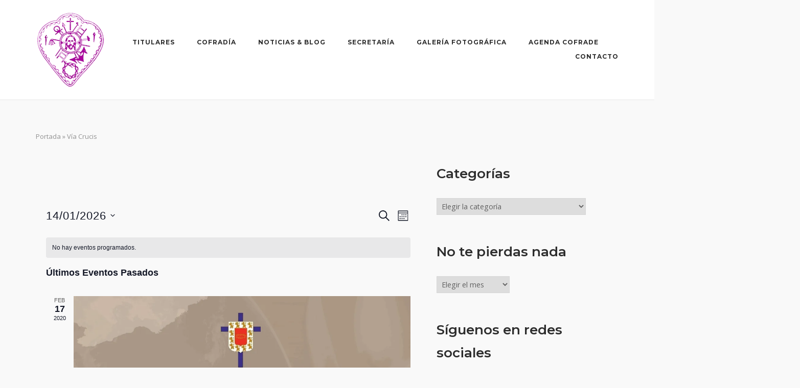

--- FILE ---
content_type: text/html; charset=UTF-8
request_url: http://jesusnazarenoubeda.es/events/categoria/via-crucis/
body_size: 23531
content:
<!DOCTYPE html>
<html lang="es">
<head>
	<meta charset="UTF-8">
	<link rel="profile" href="https://gmpg.org/xfn/11">

	<link rel='stylesheet' id='tribe-events-views-v2-bootstrap-datepicker-styles-css' href='http://jesusnazarenoubeda.es/wp-content/plugins/the-events-calendar/vendor/bootstrap-datepicker/css/bootstrap-datepicker.standalone.min.css?ver=6.1.3' type='text/css' media='all' />
<link rel='stylesheet' id='tec-variables-skeleton-css' href='http://jesusnazarenoubeda.es/wp-content/plugins/the-events-calendar/common/src/resources/css/variables-skeleton.min.css?ver=5.1.3' type='text/css' media='all' />
<link rel='stylesheet' id='tribe-common-skeleton-style-css' href='http://jesusnazarenoubeda.es/wp-content/plugins/the-events-calendar/common/src/resources/css/common-skeleton.min.css?ver=5.1.3' type='text/css' media='all' />
<link rel='stylesheet' id='tribe-tooltipster-css-css' href='http://jesusnazarenoubeda.es/wp-content/plugins/the-events-calendar/common/vendor/tooltipster/tooltipster.bundle.min.css?ver=5.1.3' type='text/css' media='all' />
<link rel='stylesheet' id='tribe-events-views-v2-skeleton-css' href='http://jesusnazarenoubeda.es/wp-content/plugins/the-events-calendar/src/resources/css/views-skeleton.min.css?ver=6.1.3' type='text/css' media='all' />
<link rel='stylesheet' id='tec-variables-full-css' href='http://jesusnazarenoubeda.es/wp-content/plugins/the-events-calendar/common/src/resources/css/variables-full.min.css?ver=5.1.3' type='text/css' media='all' />
<link rel='stylesheet' id='tribe-common-full-style-css' href='http://jesusnazarenoubeda.es/wp-content/plugins/the-events-calendar/common/src/resources/css/common-full.min.css?ver=5.1.3' type='text/css' media='all' />
<link rel='stylesheet' id='tribe-events-views-v2-full-css' href='http://jesusnazarenoubeda.es/wp-content/plugins/the-events-calendar/src/resources/css/views-full.min.css?ver=6.1.3' type='text/css' media='all' />
<link rel='stylesheet' id='tribe-events-views-v2-print-css' href='http://jesusnazarenoubeda.es/wp-content/plugins/the-events-calendar/src/resources/css/views-print.min.css?ver=6.1.3' type='text/css' media='print' />
<meta name='robots' content='index, follow, max-image-preview:large, max-snippet:-1, max-video-preview:-1' />

	<!-- This site is optimized with the Yoast SEO plugin v20.12 - https://yoast.com/wordpress/plugins/seo/ -->
	<title>Eventos en 09/03/2019 &#8211; 09/03/2019 &#8250; Vía Crucis &#8250;  &#8211; Jesús Nazareno</title>
	<link rel="canonical" href="https://jesusnazarenoubeda.es/events/categoria/via-crucis/" />
	<meta property="og:locale" content="es_ES" />
	<meta property="og:type" content="website" />
	<meta property="og:url" content="https://jesusnazarenoubeda.es/events/categoria/via-crucis/" />
	<meta property="og:site_name" content="Jesús Nazareno" />
	<meta name="twitter:card" content="summary_large_image" />
	<meta name="twitter:site" content="@home" />
	<script type="application/ld+json" class="yoast-schema-graph">{"@context":"https://schema.org","@graph":[{"@type":"CollectionPage","@id":"https://jesusnazarenoubeda.es/events/categoria/via-crucis/","url":"https://jesusnazarenoubeda.es/events/categoria/via-crucis/","name":"","isPartOf":{"@id":"https://jesusnazarenoubeda.es/#website"},"primaryImageOfPage":{"@id":"https://jesusnazarenoubeda.es/events/categoria/via-crucis/#primaryimage"},"image":{"@id":"https://jesusnazarenoubeda.es/events/categoria/via-crucis/#primaryimage"},"thumbnailUrl":"https://i0.wp.com/jesusnazarenoubeda.es/wp-content/uploads/2019/03/4a2122a4-1c40-4895-9b8c-63280bc6056e.jpg?fit=872%2C1600","breadcrumb":{"@id":"https://jesusnazarenoubeda.es/events/categoria/via-crucis/#breadcrumb"},"inLanguage":"es"},{"@type":"ImageObject","inLanguage":"es","@id":"https://jesusnazarenoubeda.es/events/categoria/via-crucis/#primaryimage","url":"https://i0.wp.com/jesusnazarenoubeda.es/wp-content/uploads/2019/03/4a2122a4-1c40-4895-9b8c-63280bc6056e.jpg?fit=872%2C1600","contentUrl":"https://i0.wp.com/jesusnazarenoubeda.es/wp-content/uploads/2019/03/4a2122a4-1c40-4895-9b8c-63280bc6056e.jpg?fit=872%2C1600","width":872,"height":1600},{"@type":"BreadcrumbList","@id":"https://jesusnazarenoubeda.es/events/categoria/via-crucis/#breadcrumb","itemListElement":[{"@type":"ListItem","position":1,"name":"Portada","item":"https://jesusnazarenoubeda.es/"},{"@type":"ListItem","position":2,"name":"Vía Crucis"}]},{"@type":"WebSite","@id":"https://jesusnazarenoubeda.es/#website","url":"https://jesusnazarenoubeda.es/","name":"Jesús Nazareno","description":"Cofradía Jesús Nazareno Úbeda","publisher":{"@id":"https://jesusnazarenoubeda.es/#organization"},"potentialAction":[{"@type":"SearchAction","target":{"@type":"EntryPoint","urlTemplate":"https://jesusnazarenoubeda.es/?s={search_term_string}"},"query-input":"required name=search_term_string"}],"inLanguage":"es"},{"@type":"Organization","@id":"https://jesusnazarenoubeda.es/#organization","name":"Jesús Nazareno","url":"https://jesusnazarenoubeda.es/","logo":{"@type":"ImageObject","inLanguage":"es","@id":"https://jesusnazarenoubeda.es/#/schema/logo/image/","url":"https://i0.wp.com/jesusnazarenoubeda.es/wp-content/uploads/2021/11/cropped-escudo-sin-fondo-1.png?fit=142%2C153","contentUrl":"https://i0.wp.com/jesusnazarenoubeda.es/wp-content/uploads/2021/11/cropped-escudo-sin-fondo-1.png?fit=142%2C153","width":142,"height":153,"caption":"Jesús Nazareno"},"image":{"@id":"https://jesusnazarenoubeda.es/#/schema/logo/image/"},"sameAs":["https://www.facebook.com/cofradiadejesus.ubeda/","https://twitter.com/home"]}]}</script>
	<!-- / Yoast SEO plugin. -->


<link rel='dns-prefetch' href='//platform-api.sharethis.com' />
<link rel='dns-prefetch' href='//stats.wp.com' />
<link rel='dns-prefetch' href='//fonts.googleapis.com' />
<link rel='dns-prefetch' href='//v0.wordpress.com' />
<link rel='dns-prefetch' href='//widgets.wp.com' />
<link rel='dns-prefetch' href='//s0.wp.com' />
<link rel='dns-prefetch' href='//0.gravatar.com' />
<link rel='dns-prefetch' href='//1.gravatar.com' />
<link rel='dns-prefetch' href='//2.gravatar.com' />
<link rel='dns-prefetch' href='//i0.wp.com' />
<link rel="alternate" type="application/rss+xml" title="Jesús Nazareno &raquo; Feed" href="http://jesusnazarenoubeda.es/feed/" />
<link rel="alternate" type="application/rss+xml" title="Jesús Nazareno &raquo; Feed de los comentarios" href="http://jesusnazarenoubeda.es/comments/feed/" />
<link rel="alternate" type="text/calendar" title="Jesús Nazareno &raquo; iCal Feed" href="http://jesusnazarenoubeda.es/events/?ical=1" />
<link rel="alternate" type="application/rss+xml" title="Jesús Nazareno &raquo; Eventos Feed" href="http://jesusnazarenoubeda.es/events/feed/" />
<script type="text/javascript">
/* <![CDATA[ */
window._wpemojiSettings = {"baseUrl":"https:\/\/s.w.org\/images\/core\/emoji\/14.0.0\/72x72\/","ext":".png","svgUrl":"https:\/\/s.w.org\/images\/core\/emoji\/14.0.0\/svg\/","svgExt":".svg","source":{"concatemoji":"http:\/\/jesusnazarenoubeda.es\/wp-includes\/js\/wp-emoji-release.min.js?ver=6.4.7"}};
/*! This file is auto-generated */
!function(i,n){var o,s,e;function c(e){try{var t={supportTests:e,timestamp:(new Date).valueOf()};sessionStorage.setItem(o,JSON.stringify(t))}catch(e){}}function p(e,t,n){e.clearRect(0,0,e.canvas.width,e.canvas.height),e.fillText(t,0,0);var t=new Uint32Array(e.getImageData(0,0,e.canvas.width,e.canvas.height).data),r=(e.clearRect(0,0,e.canvas.width,e.canvas.height),e.fillText(n,0,0),new Uint32Array(e.getImageData(0,0,e.canvas.width,e.canvas.height).data));return t.every(function(e,t){return e===r[t]})}function u(e,t,n){switch(t){case"flag":return n(e,"\ud83c\udff3\ufe0f\u200d\u26a7\ufe0f","\ud83c\udff3\ufe0f\u200b\u26a7\ufe0f")?!1:!n(e,"\ud83c\uddfa\ud83c\uddf3","\ud83c\uddfa\u200b\ud83c\uddf3")&&!n(e,"\ud83c\udff4\udb40\udc67\udb40\udc62\udb40\udc65\udb40\udc6e\udb40\udc67\udb40\udc7f","\ud83c\udff4\u200b\udb40\udc67\u200b\udb40\udc62\u200b\udb40\udc65\u200b\udb40\udc6e\u200b\udb40\udc67\u200b\udb40\udc7f");case"emoji":return!n(e,"\ud83e\udef1\ud83c\udffb\u200d\ud83e\udef2\ud83c\udfff","\ud83e\udef1\ud83c\udffb\u200b\ud83e\udef2\ud83c\udfff")}return!1}function f(e,t,n){var r="undefined"!=typeof WorkerGlobalScope&&self instanceof WorkerGlobalScope?new OffscreenCanvas(300,150):i.createElement("canvas"),a=r.getContext("2d",{willReadFrequently:!0}),o=(a.textBaseline="top",a.font="600 32px Arial",{});return e.forEach(function(e){o[e]=t(a,e,n)}),o}function t(e){var t=i.createElement("script");t.src=e,t.defer=!0,i.head.appendChild(t)}"undefined"!=typeof Promise&&(o="wpEmojiSettingsSupports",s=["flag","emoji"],n.supports={everything:!0,everythingExceptFlag:!0},e=new Promise(function(e){i.addEventListener("DOMContentLoaded",e,{once:!0})}),new Promise(function(t){var n=function(){try{var e=JSON.parse(sessionStorage.getItem(o));if("object"==typeof e&&"number"==typeof e.timestamp&&(new Date).valueOf()<e.timestamp+604800&&"object"==typeof e.supportTests)return e.supportTests}catch(e){}return null}();if(!n){if("undefined"!=typeof Worker&&"undefined"!=typeof OffscreenCanvas&&"undefined"!=typeof URL&&URL.createObjectURL&&"undefined"!=typeof Blob)try{var e="postMessage("+f.toString()+"("+[JSON.stringify(s),u.toString(),p.toString()].join(",")+"));",r=new Blob([e],{type:"text/javascript"}),a=new Worker(URL.createObjectURL(r),{name:"wpTestEmojiSupports"});return void(a.onmessage=function(e){c(n=e.data),a.terminate(),t(n)})}catch(e){}c(n=f(s,u,p))}t(n)}).then(function(e){for(var t in e)n.supports[t]=e[t],n.supports.everything=n.supports.everything&&n.supports[t],"flag"!==t&&(n.supports.everythingExceptFlag=n.supports.everythingExceptFlag&&n.supports[t]);n.supports.everythingExceptFlag=n.supports.everythingExceptFlag&&!n.supports.flag,n.DOMReady=!1,n.readyCallback=function(){n.DOMReady=!0}}).then(function(){return e}).then(function(){var e;n.supports.everything||(n.readyCallback(),(e=n.source||{}).concatemoji?t(e.concatemoji):e.wpemoji&&e.twemoji&&(t(e.twemoji),t(e.wpemoji)))}))}((window,document),window._wpemojiSettings);
/* ]]> */
</script>
<style id='wp-emoji-styles-inline-css' type='text/css'>

	img.wp-smiley, img.emoji {
		display: inline !important;
		border: none !important;
		box-shadow: none !important;
		height: 1em !important;
		width: 1em !important;
		margin: 0 0.07em !important;
		vertical-align: -0.1em !important;
		background: none !important;
		padding: 0 !important;
	}
</style>
<link rel='stylesheet' id='wp-block-library-css' href='http://jesusnazarenoubeda.es/wp-includes/css/dist/block-library/style.min.css?ver=6.4.7' type='text/css' media='all' />
<style id='wp-block-library-inline-css' type='text/css'>
.has-text-align-justify{text-align:justify;}
</style>
<link rel='stylesheet' id='uji_countdown-uji-style-css-css' href='http://jesusnazarenoubeda.es/wp-content/plugins/uji-countdown/dist/style-ujicount.css' type='text/css' media='all' />
<link rel='stylesheet' id='jetpack-videopress-video-block-view-css' href='http://jesusnazarenoubeda.es/wp-content/plugins/jetpack/jetpack_vendor/automattic/jetpack-videopress/build/block-editor/blocks/video/view.css?minify=false&#038;ver=34ae973733627b74a14e' type='text/css' media='all' />
<link rel='stylesheet' id='mediaelement-css' href='http://jesusnazarenoubeda.es/wp-includes/js/mediaelement/mediaelementplayer-legacy.min.css?ver=4.2.17' type='text/css' media='all' />
<link rel='stylesheet' id='wp-mediaelement-css' href='http://jesusnazarenoubeda.es/wp-includes/js/mediaelement/wp-mediaelement.min.css?ver=6.4.7' type='text/css' media='all' />
<style id='classic-theme-styles-inline-css' type='text/css'>
/*! This file is auto-generated */
.wp-block-button__link{color:#fff;background-color:#32373c;border-radius:9999px;box-shadow:none;text-decoration:none;padding:calc(.667em + 2px) calc(1.333em + 2px);font-size:1.125em}.wp-block-file__button{background:#32373c;color:#fff;text-decoration:none}
</style>
<style id='global-styles-inline-css' type='text/css'>
body{--wp--preset--color--black: #000000;--wp--preset--color--cyan-bluish-gray: #abb8c3;--wp--preset--color--white: #ffffff;--wp--preset--color--pale-pink: #f78da7;--wp--preset--color--vivid-red: #cf2e2e;--wp--preset--color--luminous-vivid-orange: #ff6900;--wp--preset--color--luminous-vivid-amber: #fcb900;--wp--preset--color--light-green-cyan: #7bdcb5;--wp--preset--color--vivid-green-cyan: #00d084;--wp--preset--color--pale-cyan-blue: #8ed1fc;--wp--preset--color--vivid-cyan-blue: #0693e3;--wp--preset--color--vivid-purple: #9b51e0;--wp--preset--gradient--vivid-cyan-blue-to-vivid-purple: linear-gradient(135deg,rgba(6,147,227,1) 0%,rgb(155,81,224) 100%);--wp--preset--gradient--light-green-cyan-to-vivid-green-cyan: linear-gradient(135deg,rgb(122,220,180) 0%,rgb(0,208,130) 100%);--wp--preset--gradient--luminous-vivid-amber-to-luminous-vivid-orange: linear-gradient(135deg,rgba(252,185,0,1) 0%,rgba(255,105,0,1) 100%);--wp--preset--gradient--luminous-vivid-orange-to-vivid-red: linear-gradient(135deg,rgba(255,105,0,1) 0%,rgb(207,46,46) 100%);--wp--preset--gradient--very-light-gray-to-cyan-bluish-gray: linear-gradient(135deg,rgb(238,238,238) 0%,rgb(169,184,195) 100%);--wp--preset--gradient--cool-to-warm-spectrum: linear-gradient(135deg,rgb(74,234,220) 0%,rgb(151,120,209) 20%,rgb(207,42,186) 40%,rgb(238,44,130) 60%,rgb(251,105,98) 80%,rgb(254,248,76) 100%);--wp--preset--gradient--blush-light-purple: linear-gradient(135deg,rgb(255,206,236) 0%,rgb(152,150,240) 100%);--wp--preset--gradient--blush-bordeaux: linear-gradient(135deg,rgb(254,205,165) 0%,rgb(254,45,45) 50%,rgb(107,0,62) 100%);--wp--preset--gradient--luminous-dusk: linear-gradient(135deg,rgb(255,203,112) 0%,rgb(199,81,192) 50%,rgb(65,88,208) 100%);--wp--preset--gradient--pale-ocean: linear-gradient(135deg,rgb(255,245,203) 0%,rgb(182,227,212) 50%,rgb(51,167,181) 100%);--wp--preset--gradient--electric-grass: linear-gradient(135deg,rgb(202,248,128) 0%,rgb(113,206,126) 100%);--wp--preset--gradient--midnight: linear-gradient(135deg,rgb(2,3,129) 0%,rgb(40,116,252) 100%);--wp--preset--font-size--small: 13px;--wp--preset--font-size--medium: 20px;--wp--preset--font-size--large: 36px;--wp--preset--font-size--x-large: 42px;--wp--preset--spacing--20: 0.44rem;--wp--preset--spacing--30: 0.67rem;--wp--preset--spacing--40: 1rem;--wp--preset--spacing--50: 1.5rem;--wp--preset--spacing--60: 2.25rem;--wp--preset--spacing--70: 3.38rem;--wp--preset--spacing--80: 5.06rem;--wp--preset--shadow--natural: 6px 6px 9px rgba(0, 0, 0, 0.2);--wp--preset--shadow--deep: 12px 12px 50px rgba(0, 0, 0, 0.4);--wp--preset--shadow--sharp: 6px 6px 0px rgba(0, 0, 0, 0.2);--wp--preset--shadow--outlined: 6px 6px 0px -3px rgba(255, 255, 255, 1), 6px 6px rgba(0, 0, 0, 1);--wp--preset--shadow--crisp: 6px 6px 0px rgba(0, 0, 0, 1);}:where(.is-layout-flex){gap: 0.5em;}:where(.is-layout-grid){gap: 0.5em;}body .is-layout-flow > .alignleft{float: left;margin-inline-start: 0;margin-inline-end: 2em;}body .is-layout-flow > .alignright{float: right;margin-inline-start: 2em;margin-inline-end: 0;}body .is-layout-flow > .aligncenter{margin-left: auto !important;margin-right: auto !important;}body .is-layout-constrained > .alignleft{float: left;margin-inline-start: 0;margin-inline-end: 2em;}body .is-layout-constrained > .alignright{float: right;margin-inline-start: 2em;margin-inline-end: 0;}body .is-layout-constrained > .aligncenter{margin-left: auto !important;margin-right: auto !important;}body .is-layout-constrained > :where(:not(.alignleft):not(.alignright):not(.alignfull)){max-width: var(--wp--style--global--content-size);margin-left: auto !important;margin-right: auto !important;}body .is-layout-constrained > .alignwide{max-width: var(--wp--style--global--wide-size);}body .is-layout-flex{display: flex;}body .is-layout-flex{flex-wrap: wrap;align-items: center;}body .is-layout-flex > *{margin: 0;}body .is-layout-grid{display: grid;}body .is-layout-grid > *{margin: 0;}:where(.wp-block-columns.is-layout-flex){gap: 2em;}:where(.wp-block-columns.is-layout-grid){gap: 2em;}:where(.wp-block-post-template.is-layout-flex){gap: 1.25em;}:where(.wp-block-post-template.is-layout-grid){gap: 1.25em;}.has-black-color{color: var(--wp--preset--color--black) !important;}.has-cyan-bluish-gray-color{color: var(--wp--preset--color--cyan-bluish-gray) !important;}.has-white-color{color: var(--wp--preset--color--white) !important;}.has-pale-pink-color{color: var(--wp--preset--color--pale-pink) !important;}.has-vivid-red-color{color: var(--wp--preset--color--vivid-red) !important;}.has-luminous-vivid-orange-color{color: var(--wp--preset--color--luminous-vivid-orange) !important;}.has-luminous-vivid-amber-color{color: var(--wp--preset--color--luminous-vivid-amber) !important;}.has-light-green-cyan-color{color: var(--wp--preset--color--light-green-cyan) !important;}.has-vivid-green-cyan-color{color: var(--wp--preset--color--vivid-green-cyan) !important;}.has-pale-cyan-blue-color{color: var(--wp--preset--color--pale-cyan-blue) !important;}.has-vivid-cyan-blue-color{color: var(--wp--preset--color--vivid-cyan-blue) !important;}.has-vivid-purple-color{color: var(--wp--preset--color--vivid-purple) !important;}.has-black-background-color{background-color: var(--wp--preset--color--black) !important;}.has-cyan-bluish-gray-background-color{background-color: var(--wp--preset--color--cyan-bluish-gray) !important;}.has-white-background-color{background-color: var(--wp--preset--color--white) !important;}.has-pale-pink-background-color{background-color: var(--wp--preset--color--pale-pink) !important;}.has-vivid-red-background-color{background-color: var(--wp--preset--color--vivid-red) !important;}.has-luminous-vivid-orange-background-color{background-color: var(--wp--preset--color--luminous-vivid-orange) !important;}.has-luminous-vivid-amber-background-color{background-color: var(--wp--preset--color--luminous-vivid-amber) !important;}.has-light-green-cyan-background-color{background-color: var(--wp--preset--color--light-green-cyan) !important;}.has-vivid-green-cyan-background-color{background-color: var(--wp--preset--color--vivid-green-cyan) !important;}.has-pale-cyan-blue-background-color{background-color: var(--wp--preset--color--pale-cyan-blue) !important;}.has-vivid-cyan-blue-background-color{background-color: var(--wp--preset--color--vivid-cyan-blue) !important;}.has-vivid-purple-background-color{background-color: var(--wp--preset--color--vivid-purple) !important;}.has-black-border-color{border-color: var(--wp--preset--color--black) !important;}.has-cyan-bluish-gray-border-color{border-color: var(--wp--preset--color--cyan-bluish-gray) !important;}.has-white-border-color{border-color: var(--wp--preset--color--white) !important;}.has-pale-pink-border-color{border-color: var(--wp--preset--color--pale-pink) !important;}.has-vivid-red-border-color{border-color: var(--wp--preset--color--vivid-red) !important;}.has-luminous-vivid-orange-border-color{border-color: var(--wp--preset--color--luminous-vivid-orange) !important;}.has-luminous-vivid-amber-border-color{border-color: var(--wp--preset--color--luminous-vivid-amber) !important;}.has-light-green-cyan-border-color{border-color: var(--wp--preset--color--light-green-cyan) !important;}.has-vivid-green-cyan-border-color{border-color: var(--wp--preset--color--vivid-green-cyan) !important;}.has-pale-cyan-blue-border-color{border-color: var(--wp--preset--color--pale-cyan-blue) !important;}.has-vivid-cyan-blue-border-color{border-color: var(--wp--preset--color--vivid-cyan-blue) !important;}.has-vivid-purple-border-color{border-color: var(--wp--preset--color--vivid-purple) !important;}.has-vivid-cyan-blue-to-vivid-purple-gradient-background{background: var(--wp--preset--gradient--vivid-cyan-blue-to-vivid-purple) !important;}.has-light-green-cyan-to-vivid-green-cyan-gradient-background{background: var(--wp--preset--gradient--light-green-cyan-to-vivid-green-cyan) !important;}.has-luminous-vivid-amber-to-luminous-vivid-orange-gradient-background{background: var(--wp--preset--gradient--luminous-vivid-amber-to-luminous-vivid-orange) !important;}.has-luminous-vivid-orange-to-vivid-red-gradient-background{background: var(--wp--preset--gradient--luminous-vivid-orange-to-vivid-red) !important;}.has-very-light-gray-to-cyan-bluish-gray-gradient-background{background: var(--wp--preset--gradient--very-light-gray-to-cyan-bluish-gray) !important;}.has-cool-to-warm-spectrum-gradient-background{background: var(--wp--preset--gradient--cool-to-warm-spectrum) !important;}.has-blush-light-purple-gradient-background{background: var(--wp--preset--gradient--blush-light-purple) !important;}.has-blush-bordeaux-gradient-background{background: var(--wp--preset--gradient--blush-bordeaux) !important;}.has-luminous-dusk-gradient-background{background: var(--wp--preset--gradient--luminous-dusk) !important;}.has-pale-ocean-gradient-background{background: var(--wp--preset--gradient--pale-ocean) !important;}.has-electric-grass-gradient-background{background: var(--wp--preset--gradient--electric-grass) !important;}.has-midnight-gradient-background{background: var(--wp--preset--gradient--midnight) !important;}.has-small-font-size{font-size: var(--wp--preset--font-size--small) !important;}.has-medium-font-size{font-size: var(--wp--preset--font-size--medium) !important;}.has-large-font-size{font-size: var(--wp--preset--font-size--large) !important;}.has-x-large-font-size{font-size: var(--wp--preset--font-size--x-large) !important;}
.wp-block-navigation a:where(:not(.wp-element-button)){color: inherit;}
:where(.wp-block-post-template.is-layout-flex){gap: 1.25em;}:where(.wp-block-post-template.is-layout-grid){gap: 1.25em;}
:where(.wp-block-columns.is-layout-flex){gap: 2em;}:where(.wp-block-columns.is-layout-grid){gap: 2em;}
.wp-block-pullquote{font-size: 1.5em;line-height: 1.6;}
</style>
<link rel='stylesheet' id='contact-form-7-css' href='http://jesusnazarenoubeda.es/wp-content/plugins/contact-form-7/includes/css/styles.css?ver=5.7.7' type='text/css' media='all' />
<link rel='stylesheet' id='sow-social-media-buttons-atom-a1198d4ba6b2-css' href='http://jesusnazarenoubeda.es/wp-content/uploads/siteorigin-widgets/sow-social-media-buttons-atom-a1198d4ba6b2.css?ver=6.4.7' type='text/css' media='all' />
<link rel='stylesheet' id='iw-defaults-css' href='http://jesusnazarenoubeda.es/wp-content/plugins/widgets-for-siteorigin/inc/../css/defaults.css?ver=1.4.7' type='text/css' media='all' />
<link rel='stylesheet' id='siteorigin-corp-style-css' href='http://jesusnazarenoubeda.es/wp-content/themes/siteorigin-corp/style.min.css?ver=1.20.2' type='text/css' media='all' />
<link rel='stylesheet' id='siteorigin-corp-icons-css' href='http://jesusnazarenoubeda.es/wp-content/themes/siteorigin-corp/css/siteorigin-corp-icons.min.css?ver=.min' type='text/css' media='all' />
<link rel='stylesheet' id='siteorigin-google-web-fonts-css' href='https://fonts.googleapis.com/css?family=Montserrat%3A600%2C500%2C700%7COpen+Sans%3A400%2C300%2C500%2C600&#038;ver=6.4.7#038;subset&#038;display=block' type='text/css' media='all' />
<link rel='stylesheet' id='simcal-qtip-css' href='http://jesusnazarenoubeda.es/wp-content/plugins/google-calendar-events/assets/css/vendor/jquery.qtip.min.css?ver=3.2.1' type='text/css' media='all' />
<link rel='stylesheet' id='simcal-default-calendar-grid-css' href='http://jesusnazarenoubeda.es/wp-content/plugins/google-calendar-events/assets/css/default-calendar-grid.min.css?ver=3.2.1' type='text/css' media='all' />
<link rel='stylesheet' id='simcal-default-calendar-list-css' href='http://jesusnazarenoubeda.es/wp-content/plugins/google-calendar-events/assets/css/default-calendar-list.min.css?ver=3.2.1' type='text/css' media='all' />
<link rel='stylesheet' id='jetpack_css-css' href='http://jesusnazarenoubeda.es/wp-content/plugins/jetpack/css/jetpack.css?ver=12.4.1' type='text/css' media='all' />
<script type="text/javascript" src="http://jesusnazarenoubeda.es/wp-includes/js/jquery/jquery.min.js?ver=3.7.1" id="jquery-core-js"></script>
<script type="text/javascript" src="http://jesusnazarenoubeda.es/wp-includes/js/jquery/jquery-migrate.min.js?ver=3.4.1" id="jquery-migrate-js"></script>
<script type="text/javascript" src="http://jesusnazarenoubeda.es/wp-content/plugins/the-events-calendar/common/src/resources/js/tribe-common.min.js?ver=5.1.3" id="tribe-common-js"></script>
<script type="text/javascript" src="http://jesusnazarenoubeda.es/wp-content/plugins/the-events-calendar/src/resources/js/views/breakpoints.min.js?ver=6.1.3" id="tribe-events-views-v2-breakpoints-js"></script>
<script type="text/javascript" src="//platform-api.sharethis.com/js/sharethis.js#source=googleanalytics-wordpress#product=ga&amp;property=5ee4d840cb286400128e81cf" id="googleanalytics-platform-sharethis-js"></script>
<link rel="https://api.w.org/" href="http://jesusnazarenoubeda.es/wp-json/" /><link rel="alternate" type="application/json" href="http://jesusnazarenoubeda.es/wp-json/wp/v2/tribe_events_cat/38" /><link rel="EditURI" type="application/rsd+xml" title="RSD" href="http://jesusnazarenoubeda.es/xmlrpc.php?rsd" />
<meta name="generator" content="WordPress 6.4.7" />
<meta name="cdp-version" content="1.4.7" /><meta name="tec-api-version" content="v1"><meta name="tec-api-origin" content="http://jesusnazarenoubeda.es"><link rel="alternate" href="http://jesusnazarenoubeda.es/wp-json/tribe/events/v1/events/?categories=via-crucis" />	<style>img#wpstats{display:none}</style>
			<meta name="viewport" content="width=device-width, initial-scale=1">
<script>
(function() {
	(function (i, s, o, g, r, a, m) {
		i['GoogleAnalyticsObject'] = r;
		i[r] = i[r] || function () {
				(i[r].q = i[r].q || []).push(arguments)
			}, i[r].l = 1 * new Date();
		a = s.createElement(o),
			m = s.getElementsByTagName(o)[0];
		a.async = 1;
		a.src = g;
		m.parentNode.insertBefore(a, m)
	})(window, document, 'script', 'https://google-analytics.com/analytics.js', 'ga');

	ga('create', 'UA-74751877-1', 'auto');
			ga('send', 'pageview');
	})();
</script>
				<style type="text/css" id="siteorigin-corp-settings-custom" data-siteorigin-settings="true">
					.link-underline.main-navigation ul .sub-menu li:first-of-type { border-top: 2px solid #8e0087; } .link-underline.main-navigation ul .children li:first-of-type { border-top: 2px solid #8e0087; }     [class*=overlap] .main-navigation:not(.link-underline) div > ul:not(.cart_list) > li:hover > a { color: #8e0087; } .link-underline.main-navigation div > ul:not(.cart_list) > li:hover > a { border-color: #8e0087; } .main-navigation:not(.link-underline) div > ul:not(.cart_list) > li:hover > a { color: #8e0087; } .main-navigation div > ul:not(.cart_list) > li.current > a,.main-navigation div > ul:not(.cart_list) > li.current_page_item > a,.main-navigation div > ul:not(.cart_list) > li.current-menu-item > a,.main-navigation div > ul:not(.cart_list) > li.current_page_ancestor > a,.main-navigation div > ul:not(.cart_list) > li.current-menu-ancestor > a { border-color: #8e0087; } .main-navigation:not(.link-underline) div > ul:not(.cart_list) > li.current > a,.main-navigation:not(.link-underline) div > ul:not(.cart_list) > li.current_page_item > a,.main-navigation:not(.link-underline) div > ul:not(.cart_list) > li.current-menu-item > a,.main-navigation:not(.link-underline) div > ul:not(.cart_list) > li.current_page_ancestor > a,.main-navigation:not(.link-underline) div > ul:not(.cart_list) > li.current-menu-ancestor > a { color: #8e0087; } [class*=overlap] .main-navigation:not(.link-underline) div > ul:not(.cart_list) > li.current > a,[class*=overlap] .main-navigation:not(.link-underline) div > ul:not(.cart_list) > li.current_page_item > a,[class*=overlap] .main-navigation:not(.link-underline) div > ul:not(.cart_list) > li.current-menu-item > a,[class*=overlap] .main-navigation:not(.link-underline) div > ul:not(.cart_list) > li.current_page_ancestor > a,[class*=overlap] .main-navigation:not(.link-underline) div > ul:not(.cart_list) > li.current-menu-ancestor > a { color: #8e0087; }                                                                            @media (max-width: 768px) { #masthead .search-toggle { margin: 0 20px 0 0; } .site-header .shopping-cart { margin: 0 37px 0 0; } #masthead #mobile-menu-button { display: inline-block; } #masthead .main-navigation:not(.mega-menu) ul:not(.shopping-cart) { display: none; } #masthead .main-navigation .search-icon { display: none; } .site-header.centered .site-branding { margin: 0; padding-right: 20px; text-align: left; } .centered.site-header .site-header-inner { flex-direction: row; } .site-header.centered .main-navigation { text-align: left; } } @media (min-width: 769px) { #masthead #mobile-navigation { display: none; } }				</style>
				</head>

<body class="archive post-type-archive post-type-archive-tribe_events wp-custom-logo tribe-no-js page-template-siteorigin-corp tribe-filter-live css3-animations no-js hfeed page-layout-default sidebar no-topbar">

<div id="page" class="site">
	<a class="skip-link screen-reader-text" href="#content">Saltar al contenido</a>

			<header id="masthead" class="site-header sticky mobile-menu"  >

			<div class="corp-container">

				<div class="site-header-inner">

					<div class="site-branding">
						<a href="http://jesusnazarenoubeda.es/" class="custom-logo-link" rel="home"><img width="142" height="153" src="https://i0.wp.com/jesusnazarenoubeda.es/wp-content/uploads/2021/11/cropped-escudo-sin-fondo-1.png?fit=142%2C153" class="custom-logo skip-lazy" alt="Jesús Nazareno" decoding="async" loading="eager" data-attachment-id="2193" data-permalink="http://jesusnazarenoubeda.es/cropped-escudo-sin-fondo-1-png/" data-orig-file="https://i0.wp.com/jesusnazarenoubeda.es/wp-content/uploads/2021/11/cropped-escudo-sin-fondo-1.png?fit=142%2C153" data-orig-size="142,153" data-comments-opened="0" data-image-meta="{&quot;aperture&quot;:&quot;0&quot;,&quot;credit&quot;:&quot;&quot;,&quot;camera&quot;:&quot;&quot;,&quot;caption&quot;:&quot;&quot;,&quot;created_timestamp&quot;:&quot;0&quot;,&quot;copyright&quot;:&quot;&quot;,&quot;focal_length&quot;:&quot;0&quot;,&quot;iso&quot;:&quot;0&quot;,&quot;shutter_speed&quot;:&quot;0&quot;,&quot;title&quot;:&quot;&quot;,&quot;orientation&quot;:&quot;0&quot;}" data-image-title="cropped-escudo-sin-fondo-1.png" data-image-description="&lt;p&gt;http://jesusnazarenoubeda.es/wp-content/uploads/2021/11/cropped-escudo-sin-fondo-1.png&lt;/p&gt;
" data-image-caption="" data-medium-file="https://i0.wp.com/jesusnazarenoubeda.es/wp-content/uploads/2021/11/cropped-escudo-sin-fondo-1.png?fit=142%2C153" data-large-file="https://i0.wp.com/jesusnazarenoubeda.es/wp-content/uploads/2021/11/cropped-escudo-sin-fondo-1.png?fit=142%2C153" /></a>											</div><!-- .site-branding -->

					
					
					<nav id="site-navigation" class="main-navigation link-underline ">

						<div class="menu-menu-principal-container"><ul id="primary-menu" class="menu"><li id="menu-item-2515" class="menu-item menu-item-type-post_type menu-item-object-page menu-item-2515"><a href="http://jesusnazarenoubeda.es/titulares/">Titulares</a></li>
<li id="menu-item-488" class="menu-item menu-item-type-custom menu-item-object-custom menu-item-has-children menu-item-488"><a>Cofradía</a>
<ul class="sub-menu">
	<li id="menu-item-28" class="menu-item menu-item-type-post_type menu-item-object-page menu-item-has-children menu-item-28"><a href="http://jesusnazarenoubeda.es/origenes-y-fundacion-oficial/">Historia</a>
	<ul class="sub-menu">
		<li id="menu-item-627" class="menu-item menu-item-type-post_type menu-item-object-post menu-item-627"><a href="http://jesusnazarenoubeda.es/de-isabel-gallega-a-javiera-leiva/">«DE ISABEL GALLEGA A JAVIERA LEIVA»</a></li>
		<li id="menu-item-27" class="menu-item menu-item-type-post_type menu-item-object-page menu-item-27"><a href="http://jesusnazarenoubeda.es/siglos-xvi-y-xvii/">Siglos XVI Y XVII</a></li>
		<li id="menu-item-26" class="menu-item menu-item-type-post_type menu-item-object-page menu-item-26"><a href="http://jesusnazarenoubeda.es/siglos-xviii-y-xix/">Siglos XVIII Y XIX</a></li>
		<li id="menu-item-25" class="menu-item menu-item-type-post_type menu-item-object-page menu-item-25"><a href="http://jesusnazarenoubeda.es/siglo-xx/">Siglo XX</a></li>
		<li id="menu-item-642" class="menu-item menu-item-type-post_type menu-item-object-page menu-item-has-children menu-item-642"><a href="http://jesusnazarenoubeda.es/centenario-juan-pasquau-guerrero/">CENTENARIO JUAN PASQUAU GUERRERO</a>
		<ul class="sub-menu">
			<li id="menu-item-648" class="menu-item menu-item-type-post_type menu-item-object-post menu-item-648"><a href="http://jesusnazarenoubeda.es/fechas-para-una-biografia-de-juan-pasquau/">FECHAS PARA UNA BIOGRAFÍA DE JUAN PASQUAU</a></li>
			<li id="menu-item-652" class="menu-item menu-item-type-post_type menu-item-object-post menu-item-652"><a href="http://jesusnazarenoubeda.es/juan-pasquau-ecos-de-su-ausencia-actualidad-de-sus-creencias/">JUAN PASQUAU: ECOS DE SU AUSENCIA, ACTUALIDAD DE SUS CREENCIAS</a></li>
			<li id="menu-item-662" class="menu-item menu-item-type-post_type menu-item-object-post menu-item-662"><a href="http://jesusnazarenoubeda.es/mi-padre-y-la-semana-santa-de-ubeda/">MI PADRE Y LA SEMANA SANTA DE ÚBEDA</a></li>
			<li id="menu-item-663" class="menu-item menu-item-type-post_type menu-item-object-post menu-item-663"><a href="http://jesusnazarenoubeda.es/juan-pasquau-actualidad-y-refugio/">JUAN PASQUAU: ACTUALIDAD Y REFUGIO</a></li>
			<li id="menu-item-667" class="menu-item menu-item-type-post_type menu-item-object-post menu-item-667"><a href="http://jesusnazarenoubeda.es/de-su-mano/">DE SU MANO</a></li>
			<li id="menu-item-681" class="menu-item menu-item-type-post_type menu-item-object-post menu-item-681"><a href="http://jesusnazarenoubeda.es/con-la-cruz-a-cuestas-de-ayer-a-hoy-reflexiones-sobre-la-fe-cristiana-en-la-vida-y-obra-de-juan-pasquau/">CON LA CRUZ A CUESTAS, DE AYER A HOY (Reflexiones sobre la fe cristiana en la vida y obra de Juan Pasquau)</a></li>
			<li id="menu-item-700" class="menu-item menu-item-type-post_type menu-item-object-post menu-item-700"><a href="http://jesusnazarenoubeda.es/galeria-fotografica-homenaje-d-juan-pasquau-guerrero/">GALERÍA FOTOGRÁFICA HOMENAJE D. JUAN PASQUAU GUERRERO</a></li>
		</ul>
</li>
	</ul>
</li>
</ul>
</li>
<li id="menu-item-2523" class="menu-item menu-item-type-post_type menu-item-object-page current_page_parent menu-item-2523"><a href="http://jesusnazarenoubeda.es/blog/">Noticias &#038; Blog</a></li>
<li id="menu-item-2494" class="menu-item menu-item-type-custom menu-item-object-custom menu-item-has-children menu-item-2494"><a>Secretaría</a>
<ul class="sub-menu">
	<li id="menu-item-2495" class="menu-item menu-item-type-post_type menu-item-object-page menu-item-2495"><a href="http://jesusnazarenoubeda.es/hazte-hermano/">Hazte Hermano</a></li>
</ul>
</li>
<li id="menu-item-90" class="menu-item menu-item-type-post_type menu-item-object-page menu-item-has-children menu-item-90"><a href="http://jesusnazarenoubeda.es/galeria/">Galería Fotográfica</a>
<ul class="sub-menu">
	<li id="menu-item-2028" class="menu-item menu-item-type-post_type menu-item-object-page menu-item-2028"><a href="http://jesusnazarenoubeda.es/novena-y-fiesta-principal-ano-2021/">NOVENA Y FIESTA PRINCIPAL AÑO 2021</a></li>
	<li id="menu-item-603" class="menu-item menu-item-type-post_type menu-item-object-post menu-item-603"><a href="http://jesusnazarenoubeda.es/la-pascua-de-resurreccion-viste-nuestra-capilla/">La Pascua de Resurrección viste nuestra Capilla</a></li>
	<li id="menu-item-621" class="menu-item menu-item-type-post_type menu-item-object-post menu-item-has-children menu-item-621"><a href="http://jesusnazarenoubeda.es/la-casa-de-jesus-recibe-al-via-luces-de-ls-cofradia-del-resucitado/">La Casa de Jesús recibe al Vía Lucis de la Cofradía del Resucitado</a>
	<ul class="sub-menu">
		<li id="menu-item-61" class="menu-item menu-item-type-post_type menu-item-object-page menu-item-61"><a href="http://jesusnazarenoubeda.es/junta-directiva/">Junta Directiva</a></li>
	</ul>
</li>
</ul>
</li>
<li id="menu-item-183" class="menu-item menu-item-type-post_type menu-item-object-page menu-item-has-children menu-item-183"><a href="http://jesusnazarenoubeda.es/agenda-cofrade/">Agenda Cofrade</a>
<ul class="sub-menu">
	<li id="menu-item-228" class="menu-item menu-item-type-post_type menu-item-object-tribe_events menu-item-228"><a href="http://jesusnazarenoubeda.es/event/misa-joven-ubeda/">Misas</a></li>
</ul>
</li>
<li id="menu-item-78" class="menu-item menu-item-type-post_type menu-item-object-page menu-item-78"><a href="http://jesusnazarenoubeda.es/contacto/">Contacto</a></li>
</ul></div>
						
						
													<a href="#menu" id="mobile-menu-button">
											<svg version="1.1" xmlns="http://www.w3.org/2000/svg" xmlns:xlink="http://www.w3.org/1999/xlink" width="27" height="32" viewBox="0 0 27 32">
				<path d="M27.429 24v2.286q0 0.464-0.339 0.804t-0.804 0.339h-25.143q-0.464 0-0.804-0.339t-0.339-0.804v-2.286q0-0.464 0.339-0.804t0.804-0.339h25.143q0.464 0 0.804 0.339t0.339 0.804zM27.429 14.857v2.286q0 0.464-0.339 0.804t-0.804 0.339h-25.143q-0.464 0-0.804-0.339t-0.339-0.804v-2.286q0-0.464 0.339-0.804t0.804-0.339h25.143q0.464 0 0.804 0.339t0.339 0.804zM27.429 5.714v2.286q0 0.464-0.339 0.804t-0.804 0.339h-25.143q-0.464 0-0.804-0.339t-0.339-0.804v-2.286q0-0.464 0.339-0.804t0.804-0.339h25.143q0.464 0 0.804 0.339t0.339 0.804z"></path>
			</svg>
										<span class="screen-reader-text">Menú</span>
							</a>
						
					</nav><!-- #site-navigation -->

					
				</div><!-- .site-header-inner -->

			</div><!-- .corp-container -->

		</header><!-- #masthead -->
	
	<div id="content" class="site-content">

		<div class="corp-container">

			<div id='yoast-breadcrumbs' class='breadcrumbs'><span><span><a href="https://jesusnazarenoubeda.es/">Portada</a></span> » <span class="breadcrumb_last" aria-current="page">Vía Crucis</span></span></div>
	<div id="primary" class="content-area">
		<main id="main" class="site-main" role="main">

			
<article id="post-0" class="post-0 page type-page status-publish hentry post">

	
						<header class="entry-header">
							</header><!-- .entry-header -->
			
	<div class="entry-content">
		<div
	 class="tribe-common tribe-events tribe-events-view tribe-events-view--month" 	data-js="tribe-events-view"
	data-view-rest-nonce="3246740749"
	data-view-rest-url="http://jesusnazarenoubeda.es/wp-json/tribe/views/v2/html"
	data-view-rest-method="POST"
	data-view-manage-url="1"
				data-view-breakpoint-pointer="a74c7cbb-22a2-42f7-86f9-2c679c75c50f"
	>
	<div class="tribe-common-l-container tribe-events-l-container">
		<div
	class="tribe-events-view-loader tribe-common-a11y-hidden"
	role="alert"
	aria-live="polite"
>
	<span class="tribe-events-view-loader__text tribe-common-a11y-visual-hide">
		Cargando vista.	</span>
	<div class="tribe-events-view-loader__dots tribe-common-c-loader">
		<svg  class="tribe-common-c-svgicon tribe-common-c-svgicon--dot tribe-common-c-loader__dot tribe-common-c-loader__dot--first"  viewBox="0 0 15 15" xmlns="http://www.w3.org/2000/svg"><circle cx="7.5" cy="7.5" r="7.5"/></svg>
		<svg  class="tribe-common-c-svgicon tribe-common-c-svgicon--dot tribe-common-c-loader__dot tribe-common-c-loader__dot--second"  viewBox="0 0 15 15" xmlns="http://www.w3.org/2000/svg"><circle cx="7.5" cy="7.5" r="7.5"/></svg>
		<svg  class="tribe-common-c-svgicon tribe-common-c-svgicon--dot tribe-common-c-loader__dot tribe-common-c-loader__dot--third"  viewBox="0 0 15 15" xmlns="http://www.w3.org/2000/svg"><circle cx="7.5" cy="7.5" r="7.5"/></svg>
	</div>
</div>

		
		<script data-js="tribe-events-view-data" type="application/json">
	{"slug":"month","prev_url":"http:\/\/jesusnazarenoubeda.es\/events\/categoria\/via-crucis\/2025-12\/","next_url":"http:\/\/jesusnazarenoubeda.es\/events\/categoria\/via-crucis\/2026-02\/","view_class":"Tribe\\Events\\Views\\V2\\Views\\Month_View","view_slug":"month","view_label":"Mes","title":"Jes\u00fas Nazareno","events":{"2025-12-29":[],"2025-12-30":[],"2025-12-31":[],"2026-01-01":[],"2026-01-02":[],"2026-01-03":[],"2026-01-04":[],"2026-01-05":[],"2026-01-06":[],"2026-01-07":[],"2026-01-08":[],"2026-01-09":[],"2026-01-10":[],"2026-01-11":[],"2026-01-12":[],"2026-01-13":[],"2026-01-14":[],"2026-01-15":[],"2026-01-16":[],"2026-01-17":[],"2026-01-18":[],"2026-01-19":[],"2026-01-20":[],"2026-01-21":[],"2026-01-22":[],"2026-01-23":[],"2026-01-24":[],"2026-01-25":[],"2026-01-26":[],"2026-01-27":[],"2026-01-28":[],"2026-01-29":[],"2026-01-30":[],"2026-01-31":[],"2026-02-01":[]},"url":"http:\/\/jesusnazarenoubeda.es\/events\/categoria\/via-crucis\/mes\/","url_event_date":false,"bar":{"keyword":"","date":""},"today":"2026-01-14 00:00:00","now":"2026-01-14 09:01:18","rest_url":"http:\/\/jesusnazarenoubeda.es\/wp-json\/tribe\/views\/v2\/html","rest_method":"POST","rest_nonce":"3246740749","should_manage_url":true,"today_url":"http:\/\/jesusnazarenoubeda.es\/events\/categoria\/via-crucis\/mes\/","today_title":"Haz clic para seleccionar el mes actual","today_label":"Este mes","prev_label":"Dic","next_label":"Feb","date_formats":{"compact":"d\/m\/Y","month_and_year_compact":"m\/Y","month_and_year":"F Y","time_range_separator":" - ","date_time_separator":" @ "},"messages":{"notice":["No hay eventos programados."]},"start_of_week":"1","breadcrumbs":[{"link":"http:\/\/jesusnazarenoubeda.es\/events\/","label":"Eventos"},{"link":"","label":"V\u00eda Crucis"}],"before_events":"","after_events":"\n<!--\nEste calendario est\u00e1 creado con The Events Calendar.\nhttp:\/\/evnt.is\/18wn\n-->\n","display_events_bar":true,"disable_event_search":false,"live_refresh":true,"ical":{"display_link":true,"link":{"url":"http:\/\/jesusnazarenoubeda.es\/events\/categoria\/via-crucis\/mes\/?ical=1","text":"Exportar Eventos","title":"Usa esto para compartir los datos del calendario con Google Calendar, Apple iCal y otras aplicaciones compatibles"}},"container_classes":["tribe-common","tribe-events","tribe-events-view","tribe-events-view--month"],"container_data":[],"is_past":false,"breakpoints":{"xsmall":500,"medium":768,"full":960},"breakpoint_pointer":"a74c7cbb-22a2-42f7-86f9-2c679c75c50f","is_initial_load":true,"public_views":{"list":{"view_class":"Tribe\\Events\\Views\\V2\\Views\\List_View","view_url":"http:\/\/jesusnazarenoubeda.es\/events\/categoria\/via-crucis\/lista\/","view_label":"Lista"},"month":{"view_class":"Tribe\\Events\\Views\\V2\\Views\\Month_View","view_url":"http:\/\/jesusnazarenoubeda.es\/events\/categoria\/via-crucis\/mes\/","view_label":"Mes"},"day":{"view_class":"Tribe\\Events\\Views\\V2\\Views\\Day_View","view_url":"http:\/\/jesusnazarenoubeda.es\/events\/categoria\/via-crucis\/hoy\/","view_label":"D\u00eda"}},"show_latest_past":true,"today_date":"2026-01-14","grid_date":"2026-01-14","formatted_grid_date":"enero 2026","formatted_grid_date_mobile":"14\/01\/2026","days":{"2025-12-29":{"date":"2025-12-29","is_start_of_week":true,"year_number":"2025","month_number":"12","day_number":"29","events":[],"featured_events":[],"multiday_events":[],"found_events":0,"more_events":0,"day_url":"http:\/\/jesusnazarenoubeda.es\/events\/categoria\/via-crucis\/dia\/2025-12-29\/"},"2025-12-30":{"date":"2025-12-30","is_start_of_week":false,"year_number":"2025","month_number":"12","day_number":"30","events":[],"featured_events":[],"multiday_events":[],"found_events":0,"more_events":0,"day_url":"http:\/\/jesusnazarenoubeda.es\/events\/categoria\/via-crucis\/dia\/2025-12-30\/"},"2025-12-31":{"date":"2025-12-31","is_start_of_week":false,"year_number":"2025","month_number":"12","day_number":"31","events":[],"featured_events":[],"multiday_events":[],"found_events":0,"more_events":0,"day_url":"http:\/\/jesusnazarenoubeda.es\/events\/categoria\/via-crucis\/dia\/2025-12-31\/"},"2026-01-01":{"date":"2026-01-01","is_start_of_week":false,"year_number":"2026","month_number":"01","day_number":"1","events":[],"featured_events":[],"multiday_events":[],"found_events":0,"more_events":0,"day_url":"http:\/\/jesusnazarenoubeda.es\/events\/categoria\/via-crucis\/dia\/2026-01-01\/"},"2026-01-02":{"date":"2026-01-02","is_start_of_week":false,"year_number":"2026","month_number":"01","day_number":"2","events":[],"featured_events":[],"multiday_events":[],"found_events":0,"more_events":0,"day_url":"http:\/\/jesusnazarenoubeda.es\/events\/categoria\/via-crucis\/dia\/2026-01-02\/"},"2026-01-03":{"date":"2026-01-03","is_start_of_week":false,"year_number":"2026","month_number":"01","day_number":"3","events":[],"featured_events":[],"multiday_events":[],"found_events":0,"more_events":0,"day_url":"http:\/\/jesusnazarenoubeda.es\/events\/categoria\/via-crucis\/dia\/2026-01-03\/"},"2026-01-04":{"date":"2026-01-04","is_start_of_week":false,"year_number":"2026","month_number":"01","day_number":"4","events":[],"featured_events":[],"multiday_events":[],"found_events":0,"more_events":0,"day_url":"http:\/\/jesusnazarenoubeda.es\/events\/categoria\/via-crucis\/dia\/2026-01-04\/"},"2026-01-05":{"date":"2026-01-05","is_start_of_week":true,"year_number":"2026","month_number":"01","day_number":"5","events":[],"featured_events":[],"multiday_events":[],"found_events":0,"more_events":0,"day_url":"http:\/\/jesusnazarenoubeda.es\/events\/categoria\/via-crucis\/dia\/2026-01-05\/"},"2026-01-06":{"date":"2026-01-06","is_start_of_week":false,"year_number":"2026","month_number":"01","day_number":"6","events":[],"featured_events":[],"multiday_events":[],"found_events":0,"more_events":0,"day_url":"http:\/\/jesusnazarenoubeda.es\/events\/categoria\/via-crucis\/dia\/2026-01-06\/"},"2026-01-07":{"date":"2026-01-07","is_start_of_week":false,"year_number":"2026","month_number":"01","day_number":"7","events":[],"featured_events":[],"multiday_events":[],"found_events":0,"more_events":0,"day_url":"http:\/\/jesusnazarenoubeda.es\/events\/categoria\/via-crucis\/dia\/2026-01-07\/"},"2026-01-08":{"date":"2026-01-08","is_start_of_week":false,"year_number":"2026","month_number":"01","day_number":"8","events":[],"featured_events":[],"multiday_events":[],"found_events":0,"more_events":0,"day_url":"http:\/\/jesusnazarenoubeda.es\/events\/categoria\/via-crucis\/dia\/2026-01-08\/"},"2026-01-09":{"date":"2026-01-09","is_start_of_week":false,"year_number":"2026","month_number":"01","day_number":"9","events":[],"featured_events":[],"multiday_events":[],"found_events":0,"more_events":0,"day_url":"http:\/\/jesusnazarenoubeda.es\/events\/categoria\/via-crucis\/dia\/2026-01-09\/"},"2026-01-10":{"date":"2026-01-10","is_start_of_week":false,"year_number":"2026","month_number":"01","day_number":"10","events":[],"featured_events":[],"multiday_events":[],"found_events":0,"more_events":0,"day_url":"http:\/\/jesusnazarenoubeda.es\/events\/categoria\/via-crucis\/dia\/2026-01-10\/"},"2026-01-11":{"date":"2026-01-11","is_start_of_week":false,"year_number":"2026","month_number":"01","day_number":"11","events":[],"featured_events":[],"multiday_events":[],"found_events":0,"more_events":0,"day_url":"http:\/\/jesusnazarenoubeda.es\/events\/categoria\/via-crucis\/dia\/2026-01-11\/"},"2026-01-12":{"date":"2026-01-12","is_start_of_week":true,"year_number":"2026","month_number":"01","day_number":"12","events":[],"featured_events":[],"multiday_events":[],"found_events":0,"more_events":0,"day_url":"http:\/\/jesusnazarenoubeda.es\/events\/categoria\/via-crucis\/dia\/2026-01-12\/"},"2026-01-13":{"date":"2026-01-13","is_start_of_week":false,"year_number":"2026","month_number":"01","day_number":"13","events":[],"featured_events":[],"multiday_events":[],"found_events":0,"more_events":0,"day_url":"http:\/\/jesusnazarenoubeda.es\/events\/categoria\/via-crucis\/dia\/2026-01-13\/"},"2026-01-14":{"date":"2026-01-14","is_start_of_week":false,"year_number":"2026","month_number":"01","day_number":"14","events":[],"featured_events":[],"multiday_events":[],"found_events":0,"more_events":0,"day_url":"http:\/\/jesusnazarenoubeda.es\/events\/categoria\/via-crucis\/dia\/2026-01-14\/"},"2026-01-15":{"date":"2026-01-15","is_start_of_week":false,"year_number":"2026","month_number":"01","day_number":"15","events":[],"featured_events":[],"multiday_events":[],"found_events":0,"more_events":0,"day_url":"http:\/\/jesusnazarenoubeda.es\/events\/categoria\/via-crucis\/dia\/2026-01-15\/"},"2026-01-16":{"date":"2026-01-16","is_start_of_week":false,"year_number":"2026","month_number":"01","day_number":"16","events":[],"featured_events":[],"multiday_events":[],"found_events":0,"more_events":0,"day_url":"http:\/\/jesusnazarenoubeda.es\/events\/categoria\/via-crucis\/dia\/2026-01-16\/"},"2026-01-17":{"date":"2026-01-17","is_start_of_week":false,"year_number":"2026","month_number":"01","day_number":"17","events":[],"featured_events":[],"multiday_events":[],"found_events":0,"more_events":0,"day_url":"http:\/\/jesusnazarenoubeda.es\/events\/categoria\/via-crucis\/dia\/2026-01-17\/"},"2026-01-18":{"date":"2026-01-18","is_start_of_week":false,"year_number":"2026","month_number":"01","day_number":"18","events":[],"featured_events":[],"multiday_events":[],"found_events":0,"more_events":0,"day_url":"http:\/\/jesusnazarenoubeda.es\/events\/categoria\/via-crucis\/dia\/2026-01-18\/"},"2026-01-19":{"date":"2026-01-19","is_start_of_week":true,"year_number":"2026","month_number":"01","day_number":"19","events":[],"featured_events":[],"multiday_events":[],"found_events":0,"more_events":0,"day_url":"http:\/\/jesusnazarenoubeda.es\/events\/categoria\/via-crucis\/dia\/2026-01-19\/"},"2026-01-20":{"date":"2026-01-20","is_start_of_week":false,"year_number":"2026","month_number":"01","day_number":"20","events":[],"featured_events":[],"multiday_events":[],"found_events":0,"more_events":0,"day_url":"http:\/\/jesusnazarenoubeda.es\/events\/categoria\/via-crucis\/dia\/2026-01-20\/"},"2026-01-21":{"date":"2026-01-21","is_start_of_week":false,"year_number":"2026","month_number":"01","day_number":"21","events":[],"featured_events":[],"multiday_events":[],"found_events":0,"more_events":0,"day_url":"http:\/\/jesusnazarenoubeda.es\/events\/categoria\/via-crucis\/dia\/2026-01-21\/"},"2026-01-22":{"date":"2026-01-22","is_start_of_week":false,"year_number":"2026","month_number":"01","day_number":"22","events":[],"featured_events":[],"multiday_events":[],"found_events":0,"more_events":0,"day_url":"http:\/\/jesusnazarenoubeda.es\/events\/categoria\/via-crucis\/dia\/2026-01-22\/"},"2026-01-23":{"date":"2026-01-23","is_start_of_week":false,"year_number":"2026","month_number":"01","day_number":"23","events":[],"featured_events":[],"multiday_events":[],"found_events":0,"more_events":0,"day_url":"http:\/\/jesusnazarenoubeda.es\/events\/categoria\/via-crucis\/dia\/2026-01-23\/"},"2026-01-24":{"date":"2026-01-24","is_start_of_week":false,"year_number":"2026","month_number":"01","day_number":"24","events":[],"featured_events":[],"multiday_events":[],"found_events":0,"more_events":0,"day_url":"http:\/\/jesusnazarenoubeda.es\/events\/categoria\/via-crucis\/dia\/2026-01-24\/"},"2026-01-25":{"date":"2026-01-25","is_start_of_week":false,"year_number":"2026","month_number":"01","day_number":"25","events":[],"featured_events":[],"multiday_events":[],"found_events":0,"more_events":0,"day_url":"http:\/\/jesusnazarenoubeda.es\/events\/categoria\/via-crucis\/dia\/2026-01-25\/"},"2026-01-26":{"date":"2026-01-26","is_start_of_week":true,"year_number":"2026","month_number":"01","day_number":"26","events":[],"featured_events":[],"multiday_events":[],"found_events":0,"more_events":0,"day_url":"http:\/\/jesusnazarenoubeda.es\/events\/categoria\/via-crucis\/dia\/2026-01-26\/"},"2026-01-27":{"date":"2026-01-27","is_start_of_week":false,"year_number":"2026","month_number":"01","day_number":"27","events":[],"featured_events":[],"multiday_events":[],"found_events":0,"more_events":0,"day_url":"http:\/\/jesusnazarenoubeda.es\/events\/categoria\/via-crucis\/dia\/2026-01-27\/"},"2026-01-28":{"date":"2026-01-28","is_start_of_week":false,"year_number":"2026","month_number":"01","day_number":"28","events":[],"featured_events":[],"multiday_events":[],"found_events":0,"more_events":0,"day_url":"http:\/\/jesusnazarenoubeda.es\/events\/categoria\/via-crucis\/dia\/2026-01-28\/"},"2026-01-29":{"date":"2026-01-29","is_start_of_week":false,"year_number":"2026","month_number":"01","day_number":"29","events":[],"featured_events":[],"multiday_events":[],"found_events":0,"more_events":0,"day_url":"http:\/\/jesusnazarenoubeda.es\/events\/categoria\/via-crucis\/dia\/2026-01-29\/"},"2026-01-30":{"date":"2026-01-30","is_start_of_week":false,"year_number":"2026","month_number":"01","day_number":"30","events":[],"featured_events":[],"multiday_events":[],"found_events":0,"more_events":0,"day_url":"http:\/\/jesusnazarenoubeda.es\/events\/categoria\/via-crucis\/dia\/2026-01-30\/"},"2026-01-31":{"date":"2026-01-31","is_start_of_week":false,"year_number":"2026","month_number":"01","day_number":"31","events":[],"featured_events":[],"multiday_events":[],"found_events":0,"more_events":0,"day_url":"http:\/\/jesusnazarenoubeda.es\/events\/categoria\/via-crucis\/dia\/2026-01-31\/"},"2026-02-01":{"date":"2026-02-01","is_start_of_week":false,"year_number":"2026","month_number":"02","day_number":"1","events":[],"featured_events":[],"multiday_events":[],"found_events":0,"more_events":0,"day_url":"http:\/\/jesusnazarenoubeda.es\/events\/categoria\/via-crucis\/dia\/2026-02-01\/"}},"next_month":"2","prev_month":"12","next_rel":"noindex","prev_rel":"noindex","mobile_messages":{"notice":{"no-events-in-day":"No hay ning\u00fan evento este d\u00eda."}},"grid_start_date":"2025-12-29","subscribe_links":{"gcal":{"label":"Google Calendar","single_label":"A\u00f1adir a Google Calendar","visible":true,"block_slug":"hasGoogleCalendar"},"ical":{"label":"iCalendar","single_label":"Agregar a iCalendar","visible":true,"block_slug":"hasiCal"},"outlook-365":{"label":"Outlook 365","single_label":"Outlook 365","visible":true,"block_slug":"hasOutlook365"},"outlook-live":{"label":"Outlook Live","single_label":"Outlook Live","visible":true,"block_slug":"hasOutlookLive"},"ics":{"label":"Exportar archivo .ics","single_label":"Exportar archivo .ics","visible":true,"block_slug":null},"outlook-ics":{"label":"Exportar archivo .ics de Outlook","single_label":"Exportar archivo .ics de Outlook","visible":true,"block_slug":null}},"_context":{"slug":"month"},"text":"Cargando\u2026","classes":["tribe-common-c-loader__dot","tribe-common-c-loader__dot--third"]}</script>

		
		<header  class="tribe-events-header tribe-events-header--has-event-search" >
			<div  class="tribe-events-header__messages tribe-events-c-messages tribe-common-b2 tribe-common-c-loader__dot tribe-common-c-loader__dot--third"  >
			<div class="tribe-events-c-messages__message tribe-events-c-messages__message--notice" role="alert">
			<svg  class="tribe-common-c-svgicon tribe-common-c-svgicon--messages-not-found tribe-events-c-messages__message-icon-svg"  viewBox="0 0 21 23" xmlns="http://www.w3.org/2000/svg"><g fill-rule="evenodd"><path d="M.5 2.5h20v20H.5z"/><path stroke-linecap="round" d="M7.583 11.583l5.834 5.834m0-5.834l-5.834 5.834" class="tribe-common-c-svgicon__svg-stroke"/><path stroke-linecap="round" d="M4.5.5v4m12-4v4"/><path stroke-linecap="square" d="M.5 7.5h20"/></g></svg>
			<ul class="tribe-events-c-messages__message-list">
									<li
						class="tribe-events-c-messages__message-list-item"
						 data-key="0" 					>
					No hay eventos programados.					</li>
							</ul>
		</div>
	</div>

			<div class="tribe-events-header__breadcrumbs tribe-events-c-breadcrumbs">
	<ol class="tribe-events-c-breadcrumbs__list">
		
										
		
										
			</ol>
</div>

			<div
	 class="tribe-events-header__events-bar tribe-events-c-events-bar tribe-events-c-events-bar--border" 	data-js="tribe-events-events-bar"
>

	<h2 class="tribe-common-a11y-visual-hide">
		Navegación de búsqueda y vistas de Eventos	</h2>

			<button
	class="tribe-events-c-events-bar__search-button"
	aria-controls="tribe-events-search-container"
	aria-expanded="false"
	data-js="tribe-events-search-button"
>
	<svg  class="tribe-common-c-svgicon tribe-common-c-svgicon--search tribe-events-c-events-bar__search-button-icon-svg"  viewBox="0 0 16 16" xmlns="http://www.w3.org/2000/svg"><path fill-rule="evenodd" clip-rule="evenodd" d="M11.164 10.133L16 14.97 14.969 16l-4.836-4.836a6.225 6.225 0 01-3.875 1.352 6.24 6.24 0 01-4.427-1.832A6.272 6.272 0 010 6.258 6.24 6.24 0 011.831 1.83 6.272 6.272 0 016.258 0c1.67 0 3.235.658 4.426 1.831a6.272 6.272 0 011.832 4.427c0 1.422-.48 2.773-1.352 3.875zM6.258 1.458c-1.28 0-2.49.498-3.396 1.404-1.866 1.867-1.866 4.925 0 6.791a4.774 4.774 0 003.396 1.405c1.28 0 2.489-.498 3.395-1.405 1.867-1.866 1.867-4.924 0-6.79a4.774 4.774 0 00-3.395-1.405z"/></svg>	<span class="tribe-events-c-events-bar__search-button-text tribe-common-a11y-visual-hide">
		Buscar	</span>
</button>

		<div
			class="tribe-events-c-events-bar__search-container"
			id="tribe-events-search-container"
			data-js="tribe-events-search-container"
		>
			<div
	class="tribe-events-c-events-bar__search"
	id="tribe-events-events-bar-search"
	data-js="tribe-events-events-bar-search"
>
	<form
		class="tribe-events-c-search tribe-events-c-events-bar__search-form"
		method="get"
		data-js="tribe-events-view-form"
		role="search"
	>
		<input type="hidden" id="tribe-events-views[_wpnonce]" name="tribe-events-views[_wpnonce]" value="3246740749" /><input type="hidden" name="_wp_http_referer" value="/events/categoria/via-crucis/mes/" />		<input type="hidden" name="tribe-events-views[url]" value="http://jesusnazarenoubeda.es/events/categoria/via-crucis/mes/" />

		<div class="tribe-events-c-search__input-group">
			<div
	class="tribe-common-form-control-text tribe-events-c-search__input-control tribe-events-c-search__input-control--keyword"
	data-js="tribe-events-events-bar-input-control"
>
	<label class="tribe-common-form-control-text__label" for="tribe-events-events-bar-keyword">
		Introduce la palabra clave. Busca Eventos para la palabra clave.	</label>
	<input
		class="tribe-common-form-control-text__input tribe-events-c-search__input"
		data-js="tribe-events-events-bar-input-control-input"
		type="text"
		id="tribe-events-events-bar-keyword"
		name="tribe-events-views[tribe-bar-search]"
		value=""
		placeholder="Buscar eventos"
		aria-label="Introduce la palabra clave. Busca eventos para la palabra clave."
	/>
	<svg  class="tribe-common-c-svgicon tribe-common-c-svgicon--search tribe-events-c-search__input-control-icon-svg"  viewBox="0 0 16 16" xmlns="http://www.w3.org/2000/svg"><path fill-rule="evenodd" clip-rule="evenodd" d="M11.164 10.133L16 14.97 14.969 16l-4.836-4.836a6.225 6.225 0 01-3.875 1.352 6.24 6.24 0 01-4.427-1.832A6.272 6.272 0 010 6.258 6.24 6.24 0 011.831 1.83 6.272 6.272 0 016.258 0c1.67 0 3.235.658 4.426 1.831a6.272 6.272 0 011.832 4.427c0 1.422-.48 2.773-1.352 3.875zM6.258 1.458c-1.28 0-2.49.498-3.396 1.404-1.866 1.867-1.866 4.925 0 6.791a4.774 4.774 0 003.396 1.405c1.28 0 2.489-.498 3.395-1.405 1.867-1.866 1.867-4.924 0-6.79a4.774 4.774 0 00-3.395-1.405z"/></svg></div>
		</div>

		<button
	class="tribe-common-c-btn tribe-events-c-search__button"
	type="submit"
	name="submit-bar"
>
	Buscar Eventos</button>
	</form>
</div>
		</div>
	
	<div class="tribe-events-c-events-bar__views">
	<h3 class="tribe-common-a11y-visual-hide">
		Navegación de vistas de Evento	</h3>
	<div  class="tribe-events-c-view-selector tribe-events-c-view-selector--labels tribe-events-c-view-selector--tabs"  data-js="tribe-events-view-selector">
		<button
			class="tribe-events-c-view-selector__button"
			data-js="tribe-events-view-selector-button"
		>
			<span class="tribe-events-c-view-selector__button-icon">
				<svg  class="tribe-common-c-svgicon tribe-common-c-svgicon--month tribe-events-c-view-selector__button-icon-svg"  viewBox="0 0 18 19" xmlns="http://www.w3.org/2000/svg"><path fill-rule="evenodd" clip-rule="evenodd" d="M0 .991v17.04c0 .236.162.428.361.428h17.175c.2 0 .361-.192.361-.429V.991c0-.237-.162-.428-.361-.428H.36C.161.563 0 .754 0 .99zm.985.803H16.89v2.301H.985v-2.3zM16.89 5.223H.985v12H16.89v-12zM6.31 7.366v.857c0 .237.192.429.429.429h.857a.429.429 0 00.428-.429v-.857a.429.429 0 00-.428-.429H6.74a.429.429 0 00-.429.429zm3.429.857v-.857c0-.237.191-.429.428-.429h.857c.237 0 .429.192.429.429v.857a.429.429 0 01-.429.429h-.857a.429.429 0 01-.428-.429zm3.428-.857v.857c0 .237.192.429.429.429h.857a.429.429 0 00.428-.429v-.857a.429.429 0 00-.428-.429h-.857a.429.429 0 00-.429.429zm-6.857 4.286v-.858c0-.236.192-.428.429-.428h.857c.236 0 .428.192.428.428v.858a.429.429 0 01-.428.428H6.74a.429.429 0 01-.429-.428zm3.429-.858v.858c0 .236.191.428.428.428h.857a.429.429 0 00.429-.428v-.858a.429.429 0 00-.429-.428h-.857a.428.428 0 00-.428.428zm3.428.858v-.858c0-.236.192-.428.429-.428h.857c.236 0 .428.192.428.428v.858a.429.429 0 01-.428.428h-.857a.429.429 0 01-.429-.428zm-10.286-.858v.858c0 .236.192.428.429.428h.857a.429.429 0 00.429-.428v-.858a.429.429 0 00-.429-.428h-.857a.429.429 0 00-.429.428zm0 4.286v-.857c0-.237.192-.429.429-.429h.857c.237 0 .429.192.429.429v.857a.429.429 0 01-.429.429h-.857a.429.429 0 01-.429-.429zm3.429-.857v.857c0 .237.192.429.429.429h.857a.429.429 0 00.428-.429v-.857a.429.429 0 00-.428-.429H6.74a.429.429 0 00-.429.429zm3.429.857v-.857c0-.237.191-.429.428-.429h.857c.237 0 .429.192.429.429v.857a.429.429 0 01-.429.429h-.857a.429.429 0 01-.428-.429z" class="tribe-common-c-svgicon__svg-fill"/></svg>			</span>
			<span class="tribe-events-c-view-selector__button-text tribe-common-a11y-visual-hide">
				Mes			</span>
			<svg  class="tribe-common-c-svgicon tribe-common-c-svgicon--caret-down tribe-events-c-view-selector__button-icon-caret-svg"  viewBox="0 0 10 7" xmlns="http://www.w3.org/2000/svg"><path fill-rule="evenodd" clip-rule="evenodd" d="M1.008.609L5 4.6 8.992.61l.958.958L5 6.517.05 1.566l.958-.958z" class="tribe-common-c-svgicon__svg-fill"/></svg>
		</button>
		<div
	class="tribe-events-c-view-selector__content"
	id="tribe-events-view-selector-content"
	data-js="tribe-events-view-selector-list-container"
>
	<ul class="tribe-events-c-view-selector__list">
					<li class="tribe-events-c-view-selector__list-item tribe-events-c-view-selector__list-item--list">
	<a
		href="http://jesusnazarenoubeda.es/events/categoria/via-crucis/lista/"
		class="tribe-events-c-view-selector__list-item-link"
		data-js="tribe-events-view-link"
	>
		<span class="tribe-events-c-view-selector__list-item-icon">
			<svg  class="tribe-common-c-svgicon tribe-common-c-svgicon--list tribe-events-c-view-selector__list-item-icon-svg"  viewBox="0 0 19 19" xmlns="http://www.w3.org/2000/svg"><path fill-rule="evenodd" clip-rule="evenodd" d="M.451.432V17.6c0 .238.163.432.364.432H18.12c.2 0 .364-.194.364-.432V.432c0-.239-.163-.432-.364-.432H.815c-.2 0-.364.193-.364.432zm.993.81h16.024V3.56H1.444V1.24zM17.468 3.56H1.444v13.227h16.024V3.56z" class="tribe-common-c-svgicon__svg-fill"/><g clip-path="url(#tribe-events-c-view-selector__list-item-icon-svg-0)" class="tribe-common-c-svgicon__svg-fill"><path fill-rule="evenodd" clip-rule="evenodd" d="M11.831 4.912v1.825c0 .504.409.913.913.913h1.825a.913.913 0 00.912-.913V4.912A.913.913 0 0014.57 4h-1.825a.912.912 0 00-.913.912z"/><path d="M8.028 7.66a.449.449 0 00.446-.448v-.364c0-.246-.2-.448-.446-.448h-4.13a.449.449 0 00-.447.448v.364c0 .246.201.448.447.448h4.13zM9.797 5.26a.449.449 0 00.447-.448v-.364c0-.246-.201-.448-.447-.448h-5.9a.449.449 0 00-.446.448v.364c0 .246.201.448.447.448h5.9z"/></g><g clip-path="url(#tribe-events-c-view-selector__list-item-icon-svg-1)" class="tribe-common-c-svgicon__svg-fill"><path fill-rule="evenodd" clip-rule="evenodd" d="M11.831 10.912v1.825c0 .505.409.913.913.913h1.825a.913.913 0 00.912-.912v-1.825A.913.913 0 0014.57 10h-1.825a.912.912 0 00-.913.912z"/><path d="M8.028 13.66a.449.449 0 00.446-.448v-.364c0-.246-.2-.448-.446-.448h-4.13a.449.449 0 00-.447.448v.364c0 .246.201.448.447.448h4.13zM9.797 11.26a.449.449 0 00.447-.448v-.364c0-.246-.201-.448-.447-.448h-5.9a.449.449 0 00-.446.448v.364c0 .246.201.448.447.448h5.9z"/></g><defs><clipPath id="tribe-events-c-view-selector__list-item-icon-svg-0"><path transform="translate(3.451 4)" d="M0 0h13v4H0z"/></clipPath><clipPath id="tribe-events-c-view-selector__list-item-icon-svg-1"><path transform="translate(3.451 10)" d="M0 0h13v4H0z"/></clipPath></defs></svg>
		</span>
		<span class="tribe-events-c-view-selector__list-item-text">
			Lista		</span>
	</a>
</li>
					<li class="tribe-events-c-view-selector__list-item tribe-events-c-view-selector__list-item--month tribe-events-c-view-selector__list-item--active">
	<a
		href="http://jesusnazarenoubeda.es/events/categoria/via-crucis/mes/"
		class="tribe-events-c-view-selector__list-item-link"
		data-js="tribe-events-view-link"
	>
		<span class="tribe-events-c-view-selector__list-item-icon">
			<svg  class="tribe-common-c-svgicon tribe-common-c-svgicon--month tribe-events-c-view-selector__list-item-icon-svg"  viewBox="0 0 18 19" xmlns="http://www.w3.org/2000/svg"><path fill-rule="evenodd" clip-rule="evenodd" d="M0 .991v17.04c0 .236.162.428.361.428h17.175c.2 0 .361-.192.361-.429V.991c0-.237-.162-.428-.361-.428H.36C.161.563 0 .754 0 .99zm.985.803H16.89v2.301H.985v-2.3zM16.89 5.223H.985v12H16.89v-12zM6.31 7.366v.857c0 .237.192.429.429.429h.857a.429.429 0 00.428-.429v-.857a.429.429 0 00-.428-.429H6.74a.429.429 0 00-.429.429zm3.429.857v-.857c0-.237.191-.429.428-.429h.857c.237 0 .429.192.429.429v.857a.429.429 0 01-.429.429h-.857a.429.429 0 01-.428-.429zm3.428-.857v.857c0 .237.192.429.429.429h.857a.429.429 0 00.428-.429v-.857a.429.429 0 00-.428-.429h-.857a.429.429 0 00-.429.429zm-6.857 4.286v-.858c0-.236.192-.428.429-.428h.857c.236 0 .428.192.428.428v.858a.429.429 0 01-.428.428H6.74a.429.429 0 01-.429-.428zm3.429-.858v.858c0 .236.191.428.428.428h.857a.429.429 0 00.429-.428v-.858a.429.429 0 00-.429-.428h-.857a.428.428 0 00-.428.428zm3.428.858v-.858c0-.236.192-.428.429-.428h.857c.236 0 .428.192.428.428v.858a.429.429 0 01-.428.428h-.857a.429.429 0 01-.429-.428zm-10.286-.858v.858c0 .236.192.428.429.428h.857a.429.429 0 00.429-.428v-.858a.429.429 0 00-.429-.428h-.857a.429.429 0 00-.429.428zm0 4.286v-.857c0-.237.192-.429.429-.429h.857c.237 0 .429.192.429.429v.857a.429.429 0 01-.429.429h-.857a.429.429 0 01-.429-.429zm3.429-.857v.857c0 .237.192.429.429.429h.857a.429.429 0 00.428-.429v-.857a.429.429 0 00-.428-.429H6.74a.429.429 0 00-.429.429zm3.429.857v-.857c0-.237.191-.429.428-.429h.857c.237 0 .429.192.429.429v.857a.429.429 0 01-.429.429h-.857a.429.429 0 01-.428-.429z" class="tribe-common-c-svgicon__svg-fill"/></svg>		</span>
		<span class="tribe-events-c-view-selector__list-item-text">
			Mes		</span>
	</a>
</li>
					<li class="tribe-events-c-view-selector__list-item tribe-events-c-view-selector__list-item--day">
	<a
		href="http://jesusnazarenoubeda.es/events/categoria/via-crucis/hoy/"
		class="tribe-events-c-view-selector__list-item-link"
		data-js="tribe-events-view-link"
	>
		<span class="tribe-events-c-view-selector__list-item-icon">
			<svg  class="tribe-common-c-svgicon tribe-common-c-svgicon--day tribe-events-c-view-selector__list-item-icon-svg"  viewBox="0 0 19 18" xmlns="http://www.w3.org/2000/svg"><path fill-rule="evenodd" clip-rule="evenodd" d="M.363 17.569V.43C.363.193.526 0 .726 0H18c.201 0 .364.193.364.431V17.57c0 .238-.163.431-.364.431H.726c-.2 0-.363-.193-.363-.431zm16.985-16.33H1.354v2.314h15.994V1.24zM1.354 4.688h15.994v12.07H1.354V4.687zm11.164 9.265v-1.498c0-.413.335-.748.748-.748h1.498c.413 0 .748.335.748.748v1.498a.749.749 0 01-.748.748h-1.498a.749.749 0 01-.748-.748z" class="tribe-common-c-svgicon__svg-fill"/></svg>		</span>
		<span class="tribe-events-c-view-selector__list-item-text">
			Día		</span>
	</a>
</li>
			</ul>
</div>
	</div>
</div>

</div>

			<div class="tribe-events-c-top-bar tribe-events-header__top-bar">

	<nav class="tribe-events-c-top-bar__nav tribe-common-a11y-hidden">
	<ul class="tribe-events-c-top-bar__nav-list">
		<li class="tribe-events-c-top-bar__nav-list-item">
	<a
		href="http://jesusnazarenoubeda.es/events/categoria/via-crucis/2025-12/"
		class="tribe-common-c-btn-icon tribe-common-c-btn-icon--caret-left tribe-events-c-top-bar__nav-link tribe-events-c-top-bar__nav-link--prev"
		aria-label="Mes anterior"
		title="Mes anterior"
		data-js="tribe-events-view-link"
		rel="noindex"
	>
		<svg  class="tribe-common-c-svgicon tribe-common-c-svgicon--caret-left tribe-common-c-btn-icon__icon-svg tribe-events-c-top-bar__nav-link-icon-svg"  xmlns="http://www.w3.org/2000/svg" viewBox="0 0 10 16"><path d="M9.7 14.4l-1.5 1.5L.3 8 8.2.1l1.5 1.5L3.3 8l6.4 6.4z"/></svg>
	</a>
</li>

			</ul>
</nav>

	<a
	href="http://jesusnazarenoubeda.es/events/categoria/via-crucis/mes/"
	class="tribe-common-c-btn-border-small tribe-events-c-top-bar__today-button tribe-common-a11y-hidden"
	data-js="tribe-events-view-link"
	aria-label="Haz clic para seleccionar el mes actual"
	title="Haz clic para seleccionar el mes actual"
>
	Este mes</a>

	<div class="tribe-events-c-top-bar__datepicker">
	<button
		class="tribe-common-h3 tribe-common-h--alt tribe-events-c-top-bar__datepicker-button"
		data-js="tribe-events-top-bar-datepicker-button"
		type="button"
		aria-label="Haz clic para desplegar el selector de fechas"
		title="Haz clic para desplegar el selector de fechas"
	>
		<time
			datetime="2026-01"
			class="tribe-events-c-top-bar__datepicker-time"
		>
			<span class="tribe-events-c-top-bar__datepicker-mobile">
				14/01/2026			</span>
			<span class="tribe-events-c-top-bar__datepicker-desktop tribe-common-a11y-hidden">
				enero 2026			</span>
		</time>
		<svg  class="tribe-common-c-svgicon tribe-common-c-svgicon--caret-down tribe-events-c-top-bar__datepicker-button-icon-svg"  viewBox="0 0 10 7" xmlns="http://www.w3.org/2000/svg"><path fill-rule="evenodd" clip-rule="evenodd" d="M1.008.609L5 4.6 8.992.61l.958.958L5 6.517.05 1.566l.958-.958z" class="tribe-common-c-svgicon__svg-fill"/></svg>
	</button>
	<label
		class="tribe-events-c-top-bar__datepicker-label tribe-common-a11y-visual-hide"
		for="tribe-events-top-bar-date"
	>
		Seleccionar fecha.	</label>
	<input
		type="text"
		class="tribe-events-c-top-bar__datepicker-input tribe-common-a11y-visual-hide"
		data-js="tribe-events-top-bar-date"
		id="tribe-events-top-bar-date"
		name="tribe-events-views[tribe-bar-date]"
		value="14/01/2026"
		tabindex="-1"
		autocomplete="off"
		readonly="readonly"
	/>
	<div class="tribe-events-c-top-bar__datepicker-container" data-js="tribe-events-top-bar-datepicker-container"></div>
	<template class="tribe-events-c-top-bar__datepicker-template-prev-icon">
		<svg  class="tribe-common-c-svgicon tribe-common-c-svgicon--caret-left tribe-events-c-top-bar__datepicker-nav-icon-svg"  xmlns="http://www.w3.org/2000/svg" viewBox="0 0 10 16"><path d="M9.7 14.4l-1.5 1.5L.3 8 8.2.1l1.5 1.5L3.3 8l6.4 6.4z"/></svg>
	</template>
	<template class="tribe-events-c-top-bar__datepicker-template-next-icon">
		<svg  class="tribe-common-c-svgicon tribe-common-c-svgicon--caret-right tribe-events-c-top-bar__datepicker-nav-icon-svg"  xmlns="http://www.w3.org/2000/svg" viewBox="0 0 10 16"><path d="M.3 1.6L1.8.1 9.7 8l-7.9 7.9-1.5-1.5L6.7 8 .3 1.6z"/></svg>
	</template>
</div>

	<div class="tribe-events-c-top-bar__actions tribe-common-a11y-hidden">
	</div>

</div>
		</header>

		
		<div
			class="tribe-events-calendar-month"
			role="grid"
			aria-labelledby="tribe-events-calendar-header"
			aria-readonly="true"
			data-js="tribe-events-month-grid"
		>

			
			
		</div>

		<div  class="tribe-events-header__messages tribe-events-c-messages tribe-common-b2 tribe-events-header__messages--mobile"  >
			<div class="tribe-events-c-messages__message tribe-events-c-messages__message--notice" role="alert">
						<ul class="tribe-events-c-messages__message-list">
									<li
						class="tribe-events-c-messages__message-list-item"
						 data-key="0" 					>
					No hay eventos programados.					</li>
							</ul>
		</div>
	</div>

		
		<div class="tribe-events-calendar-latest-past">

	<h2 class="tribe-events-calendar-latest-past__heading tribe-common-h5 tribe-common-h3--min-medium">
	Últimos Eventos Pasados</h2>

			
		<div  class="tribe-common-g-row tribe-events-calendar-latest-past__event-row" >

	<div class="tribe-events-calendar-latest-past__event-date-tag tribe-common-g-col">
	<time class="tribe-events-calendar-latest-past__event-date-tag-datetime" datetime="2020-02-17" aria-hidden="true">
		<span class="tribe-events-calendar-latest-past__event-date-tag-month">
			Feb		</span>
		<span class="tribe-events-calendar-latest-past__event-date-tag-daynum tribe-common-h5 tribe-common-h4--min-medium">
			17		</span>
		<span class="tribe-events-calendar-latest-past__event-date-tag-year">
			2020		</span>
	</time>
</div>

	<div class="tribe-events-calendar-latest-past__event-wrapper tribe-common-g-col">
		<article  class="tribe-events-calendar-latest-past__event tribe-common-g-row tribe-common-g-row--gutters post-1751 tribe_events type-tribe_events status-publish has-post-thumbnail hentry tag-cena-del-hambre tag-cofradias tag-manos-unidas tag-solidaridad tag-ubeda tribe_events_cat-solidaridad tribe_events_cat-union-de-cofradias cat_solidaridad cat_union-de-cofradias post" >
			<div class="tribe-events-calendar-latest-past__event-featured-image-wrapper tribe-common-g-col">
	<a
		href="http://jesusnazarenoubeda.es/event/cena-del-hambre-a-beneficio-de-manos-unidas/"
		title="CENA DEL HAMBRE A BENEFICIO DE MANOS UNIDAS"
		rel="bookmark"
		class="tribe-events-calendar-latest-past__event-featured-image-link"
		tabindex="-1"
		aria-hidden="true"
	>
		<img
			src="https://i0.wp.com/jesusnazarenoubeda.es/wp-content/uploads/2020/02/15402eaa-c06d-42cf-aa20-3522c0235a34.jpg?fit=1125%2C1600"
							srcset="https://i0.wp.com/jesusnazarenoubeda.es/wp-content/uploads/2020/02/15402eaa-c06d-42cf-aa20-3522c0235a34.jpg?w=1125 1125w, https://i0.wp.com/jesusnazarenoubeda.es/wp-content/uploads/2020/02/15402eaa-c06d-42cf-aa20-3522c0235a34.jpg?resize=211%2C300 211w, https://i0.wp.com/jesusnazarenoubeda.es/wp-content/uploads/2020/02/15402eaa-c06d-42cf-aa20-3522c0235a34.jpg?resize=720%2C1024 720w, https://i0.wp.com/jesusnazarenoubeda.es/wp-content/uploads/2020/02/15402eaa-c06d-42cf-aa20-3522c0235a34.jpg?resize=768%2C1092 768w, https://i0.wp.com/jesusnazarenoubeda.es/wp-content/uploads/2020/02/15402eaa-c06d-42cf-aa20-3522c0235a34.jpg?resize=1080%2C1536 1080w"
										alt=""
										title="15402eaa-c06d-42cf-aa20-3522c0235a34"
						class="tribe-events-calendar-latest-past__event-featured-image"
		/>
	</a>
</div>

			<div class="tribe-events-calendar-latest-past__event-details tribe-common-g-col">

				<header class="tribe-events-calendar-latest-past__event-header">
					<div class="tribe-events-calendar-latest-past__event-datetime-wrapper tribe-common-b2">
		<time class="tribe-events-calendar-latest-past__event-datetime" datetime="2020-02-17">
		<span class="tribe-event-date-start">17/02/2020 @ 8:00 am</span> - <span class="tribe-event-time">5:00 pm</span>	</time>
	</div>
					<h3 class="tribe-events-calendar-latest-past__event-title tribe-common-h6 tribe-common-h4--min-medium">
	<a
		href="http://jesusnazarenoubeda.es/event/cena-del-hambre-a-beneficio-de-manos-unidas/"
		title="CENA DEL HAMBRE A BENEFICIO DE MANOS UNIDAS"
		rel="bookmark"
		class="tribe-events-calendar-latest-past__event-title-link tribe-common-anchor-thin"
	>
		CENA DEL HAMBRE A BENEFICIO DE MANOS UNIDAS	</a>
</h3>
									</header>

				<div class="tribe-events-calendar-latest-past__event-description tribe-common-b2 tribe-common-a11y-hidden">
	<p>CENA DEL HAMBRE Lunes 17 de febrero a las 20:45 horas Iglesia de Santo Domingo</p>
</div>
				
			</div>
		</article>
	</div>

</div>

			
		<div  class="tribe-common-g-row tribe-events-calendar-latest-past__event-row" >

	<div class="tribe-events-calendar-latest-past__event-date-tag tribe-common-g-col">
	<time class="tribe-events-calendar-latest-past__event-date-tag-datetime" datetime="2020-01-10" aria-hidden="true">
		<span class="tribe-events-calendar-latest-past__event-date-tag-month">
			Ene		</span>
		<span class="tribe-events-calendar-latest-past__event-date-tag-daynum tribe-common-h5 tribe-common-h4--min-medium">
			10		</span>
		<span class="tribe-events-calendar-latest-past__event-date-tag-year">
			2020		</span>
	</time>
</div>

	<div class="tribe-events-calendar-latest-past__event-wrapper tribe-common-g-col">
		<article  class="tribe-events-calendar-latest-past__event tribe-common-g-row tribe-common-g-row--gutters post-1685 tribe_events type-tribe_events status-publish has-post-thumbnail hentry tribe_events_cat-cofradia tribe_events_cat-fiesta-principal tribe_events_cat-misas tribe_events_cat-novena cat_cofradia cat_fiesta-principal cat_misas cat_novena post" >
			<div class="tribe-events-calendar-latest-past__event-featured-image-wrapper tribe-common-g-col">
	<a
		href="http://jesusnazarenoubeda.es/event/novena-y-fiesta-principal-de-ntro-padre-jesus-nazareno/"
		title="NOVENA Y FIESTA PRINCIPAL DE NTRO. PADRE JESÚS NAZARENO"
		rel="bookmark"
		class="tribe-events-calendar-latest-past__event-featured-image-link"
		tabindex="-1"
		aria-hidden="true"
	>
		<img
			src="https://i0.wp.com/jesusnazarenoubeda.es/wp-content/uploads/2020/01/Cartel-web.jpg?fit=977%2C1476"
							srcset="https://i0.wp.com/jesusnazarenoubeda.es/wp-content/uploads/2020/01/Cartel-web.jpg?w=977 977w, https://i0.wp.com/jesusnazarenoubeda.es/wp-content/uploads/2020/01/Cartel-web.jpg?resize=199%2C300 199w, https://i0.wp.com/jesusnazarenoubeda.es/wp-content/uploads/2020/01/Cartel-web.jpg?resize=678%2C1024 678w, https://i0.wp.com/jesusnazarenoubeda.es/wp-content/uploads/2020/01/Cartel-web.jpg?resize=768%2C1160 768w"
										alt=""
										title="Cartel web"
						class="tribe-events-calendar-latest-past__event-featured-image"
		/>
	</a>
</div>

			<div class="tribe-events-calendar-latest-past__event-details tribe-common-g-col">

				<header class="tribe-events-calendar-latest-past__event-header">
					<div class="tribe-events-calendar-latest-past__event-datetime-wrapper tribe-common-b2">
		<time class="tribe-events-calendar-latest-past__event-datetime" datetime="2020-01-10">
		<span class="tribe-event-date-start">10/01/2020 @ 8:00 am</span> - <span class="tribe-event-date-end">19/01/2020 @ 5:00 pm</span>	</time>
	</div>
					<h3 class="tribe-events-calendar-latest-past__event-title tribe-common-h6 tribe-common-h4--min-medium">
	<a
		href="http://jesusnazarenoubeda.es/event/novena-y-fiesta-principal-de-ntro-padre-jesus-nazareno/"
		title="NOVENA Y FIESTA PRINCIPAL DE NTRO. PADRE JESÚS NAZARENO"
		rel="bookmark"
		class="tribe-events-calendar-latest-past__event-title-link tribe-common-anchor-thin"
	>
		NOVENA Y FIESTA PRINCIPAL DE NTRO. PADRE JESÚS NAZARENO	</a>
</h3>
					<address class="tribe-events-calendar-latest-past__event-venue tribe-common-b2">
	<span class="tribe-events-calendar-latest-past__event-venue-title tribe-common-b2--bold">
		Basílica Menor Santa María Reales Alcázares	</span>
	<span class="tribe-events-calendar-latest-past__event-venue-address">
		Plaza Vázquez de Molina, 					Úbeda			</span>
</address>
				</header>

				<div class="tribe-events-calendar-latest-past__event-description tribe-common-b2 tribe-common-a11y-hidden">
	<p>NOVENA Y FIESTA PRINCIPAL DE NTRO. PADRE JESÚS NAZARENO Basílica Santa María de los Reales Alcázares 10 al 19 de enero de 2020 &nbsp;</p>
</div>
				
			</div>
		</article>
	</div>

</div>

			
		<div  class="tribe-common-g-row tribe-events-calendar-latest-past__event-row" >

	<div class="tribe-events-calendar-latest-past__event-date-tag tribe-common-g-col">
	<time class="tribe-events-calendar-latest-past__event-date-tag-datetime" datetime="2019-11-28" aria-hidden="true">
		<span class="tribe-events-calendar-latest-past__event-date-tag-month">
			Nov		</span>
		<span class="tribe-events-calendar-latest-past__event-date-tag-daynum tribe-common-h5 tribe-common-h4--min-medium">
			28		</span>
		<span class="tribe-events-calendar-latest-past__event-date-tag-year">
			2019		</span>
	</time>
</div>

	<div class="tribe-events-calendar-latest-past__event-wrapper tribe-common-g-col">
		<article  class="tribe-events-calendar-latest-past__event tribe-common-g-row tribe-common-g-row--gutters post-1602 tribe_events type-tribe_events status-publish has-post-thumbnail hentry tribe_events_cat-cofradia tribe_events_cat-conferencia cat_cofradia cat_conferencia post" >
			<div class="tribe-events-calendar-latest-past__event-featured-image-wrapper tribe-common-g-col">
	<a
		href="http://jesusnazarenoubeda.es/event/charla-de-formacion-cofrade-la-figura-de-francisco-palma-burgos/"
		title="CHARLA DE FORMACIÓN COFRADE: «LA FIGURA DE FRANCISCO PALMA BURGOS»"
		rel="bookmark"
		class="tribe-events-calendar-latest-past__event-featured-image-link"
		tabindex="-1"
		aria-hidden="true"
	>
		<img
			src="https://i0.wp.com/jesusnazarenoubeda.es/wp-content/uploads/2019/11/cartel-charla-Felipe-Toral.jpg?fit=860%2C460"
							srcset="https://i0.wp.com/jesusnazarenoubeda.es/wp-content/uploads/2019/11/cartel-charla-Felipe-Toral.jpg?w=860 860w, https://i0.wp.com/jesusnazarenoubeda.es/wp-content/uploads/2019/11/cartel-charla-Felipe-Toral.jpg?resize=300%2C160 300w, https://i0.wp.com/jesusnazarenoubeda.es/wp-content/uploads/2019/11/cartel-charla-Felipe-Toral.jpg?resize=768%2C411 768w"
										alt=""
										title="cartel charla Felipe Toral"
						class="tribe-events-calendar-latest-past__event-featured-image"
		/>
	</a>
</div>

			<div class="tribe-events-calendar-latest-past__event-details tribe-common-g-col">

				<header class="tribe-events-calendar-latest-past__event-header">
					<div class="tribe-events-calendar-latest-past__event-datetime-wrapper tribe-common-b2">
		<time class="tribe-events-calendar-latest-past__event-datetime" datetime="2019-11-28">
		<span class="tribe-event-date-start">28/11/2019 @ 8:30 pm</span> - <span class="tribe-event-time">9:30 pm</span>	</time>
	</div>
					<h3 class="tribe-events-calendar-latest-past__event-title tribe-common-h6 tribe-common-h4--min-medium">
	<a
		href="http://jesusnazarenoubeda.es/event/charla-de-formacion-cofrade-la-figura-de-francisco-palma-burgos/"
		title="CHARLA DE FORMACIÓN COFRADE: «LA FIGURA DE FRANCISCO PALMA BURGOS»"
		rel="bookmark"
		class="tribe-events-calendar-latest-past__event-title-link tribe-common-anchor-thin"
	>
		CHARLA DE FORMACIÓN COFRADE: «LA FIGURA DE FRANCISCO PALMA BURGOS»	</a>
</h3>
					<address class="tribe-events-calendar-latest-past__event-venue tribe-common-b2">
	<span class="tribe-events-calendar-latest-past__event-venue-title tribe-common-b2--bold">
		Casa de Jesús	</span>
	<span class="tribe-events-calendar-latest-past__event-venue-address">
		C/ Compañía, 					Úbeda			</span>
</address>
				</header>

				<div class="tribe-events-calendar-latest-past__event-description tribe-common-b2 tribe-common-a11y-hidden">
	<p>CHARLA DE FORMACIÓN COFRADE: "LA FIGURA DE FRANCISCO PALMA BURGOS" Jueves 28 de noviembre de 2019 Casa de Jesús 20:30 horas</p>
</div>
				
			</div>
		</article>
	</div>

</div>

	
</div>

		<div class="tribe-events-after-html">
	
<!--
Este calendario está creado con The Events Calendar.
http://evnt.is/18wn
-->
</div>

	</div>

</div>

<script class="tribe-events-breakpoints">
	( function () {
		var completed = false;

		function initBreakpoints() {
			if ( completed ) {
				// This was fired already and completed no need to attach to the event listener.
				document.removeEventListener( 'DOMContentLoaded', initBreakpoints );
				return;
			}

			if ( 'undefined' === typeof window.tribe ) {
				return;
			}

			if ( 'undefined' === typeof window.tribe.events ) {
				return;
			}

			if ( 'undefined' === typeof window.tribe.events.views ) {
				return;
			}

			if ( 'undefined' === typeof window.tribe.events.views.breakpoints ) {
				return;
			}

			if ( 'function' !== typeof (window.tribe.events.views.breakpoints.setup) ) {
				return;
			}

			var container = document.querySelectorAll( '[data-view-breakpoint-pointer="a74c7cbb-22a2-42f7-86f9-2c679c75c50f"]' );
			if ( ! container ) {
				return;
			}

			window.tribe.events.views.breakpoints.setup( container );
			completed = true;
			// This was fired already and completed no need to attach to the event listener.
			document.removeEventListener( 'DOMContentLoaded', initBreakpoints );
		}

		// Try to init the breakpoints right away.
		initBreakpoints();
		document.addEventListener( 'DOMContentLoaded', initBreakpoints );
	})();
</script>
	</div><!-- .entry-content -->

</article><!-- #post-## -->

		</main><!-- #main -->
	</div><!-- #primary -->


<aside id="secondary" class="widget-area">
	<aside id="categories-3" class="widget widget_categories"><h2 class="widget-title">Categorías</h2><form action="http://jesusnazarenoubeda.es" method="get"><label class="screen-reader-text" for="cat">Categorías</label><select  name='cat' id='cat' class='postform'>
	<option value='-1'>Elegir la categoría</option>
	<option class="level-0" value="6">Agenda Cofrade</option>
	<option class="level-0" value="89">Amanecer Morado</option>
	<option class="level-0" value="66">Asamblea</option>
	<option class="level-0" value="87">Certamen de Bandas y Trompeteros</option>
	<option class="level-0" value="134">Concierto</option>
	<option class="level-0" value="114">Cruces</option>
	<option class="level-0" value="76">Elecciones</option>
	<option class="level-0" value="92">Feria de San Miguel</option>
	<option class="level-0" value="65">Fiesta Principal</option>
	<option class="level-0" value="15">Historia</option>
	<option class="level-0" value="25">JUAN PASQUAU GUERRERO</option>
	<option class="level-0" value="74">Misa de Estatutos</option>
	<option class="level-0" value="135">Miserere</option>
	<option class="level-0" value="72">Navidad</option>
	<option class="level-0" value="9">Noticias</option>
	<option class="level-0" value="100">Novena</option>
	<option class="level-0" value="88">Pregón de Semana Santa</option>
	<option class="level-0" value="85">Pregón Juventud Cofrade</option>
	<option class="level-0" value="10">Recordatorios</option>
	<option class="level-0" value="81">Rosario de Candelas</option>
	<option class="level-0" value="73">San Juan Evangelista</option>
	<option class="level-0" value="82">Solidaridad</option>
	<option class="level-0" value="80">Stma. Virgen de los Dolores</option>
	<option class="level-0" value="1">Uncategorized</option>
	<option class="level-0" value="91">Veneración Stma. Virgen de los Dolores</option>
	<option class="level-0" value="86">Vía Crucis</option>
	<option class="level-0" value="75">Viernes Santo</option>
	<option class="level-0" value="90">Virgen de Guadalupe</option>
</select>
</form><script type="text/javascript">
/* <![CDATA[ */

(function() {
	var dropdown = document.getElementById( "cat" );
	function onCatChange() {
		if ( dropdown.options[ dropdown.selectedIndex ].value > 0 ) {
			dropdown.parentNode.submit();
		}
	}
	dropdown.onchange = onCatChange;
})();

/* ]]> */
</script>
</aside><aside id="archives-3" class="widget widget_archive"><h2 class="widget-title">No te pierdas nada</h2>		<label class="screen-reader-text" for="archives-dropdown-3">No te pierdas nada</label>
		<select id="archives-dropdown-3" name="archive-dropdown">
			
			<option value="">Elegir el mes</option>
				<option value='http://jesusnazarenoubeda.es/2024/02/'> febrero 2024 </option>
	<option value='http://jesusnazarenoubeda.es/2024/01/'> enero 2024 </option>
	<option value='http://jesusnazarenoubeda.es/2023/12/'> diciembre 2023 </option>
	<option value='http://jesusnazarenoubeda.es/2023/10/'> octubre 2023 </option>
	<option value='http://jesusnazarenoubeda.es/2023/09/'> septiembre 2023 </option>
	<option value='http://jesusnazarenoubeda.es/2023/08/'> agosto 2023 </option>
	<option value='http://jesusnazarenoubeda.es/2023/05/'> mayo 2023 </option>
	<option value='http://jesusnazarenoubeda.es/2023/04/'> abril 2023 </option>
	<option value='http://jesusnazarenoubeda.es/2023/03/'> marzo 2023 </option>
	<option value='http://jesusnazarenoubeda.es/2023/02/'> febrero 2023 </option>
	<option value='http://jesusnazarenoubeda.es/2023/01/'> enero 2023 </option>
	<option value='http://jesusnazarenoubeda.es/2022/12/'> diciembre 2022 </option>
	<option value='http://jesusnazarenoubeda.es/2022/11/'> noviembre 2022 </option>
	<option value='http://jesusnazarenoubeda.es/2022/10/'> octubre 2022 </option>
	<option value='http://jesusnazarenoubeda.es/2022/09/'> septiembre 2022 </option>
	<option value='http://jesusnazarenoubeda.es/2022/08/'> agosto 2022 </option>
	<option value='http://jesusnazarenoubeda.es/2022/07/'> julio 2022 </option>
	<option value='http://jesusnazarenoubeda.es/2022/06/'> junio 2022 </option>
	<option value='http://jesusnazarenoubeda.es/2022/04/'> abril 2022 </option>
	<option value='http://jesusnazarenoubeda.es/2022/03/'> marzo 2022 </option>
	<option value='http://jesusnazarenoubeda.es/2022/02/'> febrero 2022 </option>
	<option value='http://jesusnazarenoubeda.es/2022/01/'> enero 2022 </option>
	<option value='http://jesusnazarenoubeda.es/2021/12/'> diciembre 2021 </option>
	<option value='http://jesusnazarenoubeda.es/2021/11/'> noviembre 2021 </option>
	<option value='http://jesusnazarenoubeda.es/2021/10/'> octubre 2021 </option>
	<option value='http://jesusnazarenoubeda.es/2021/09/'> septiembre 2021 </option>
	<option value='http://jesusnazarenoubeda.es/2021/08/'> agosto 2021 </option>
	<option value='http://jesusnazarenoubeda.es/2021/07/'> julio 2021 </option>
	<option value='http://jesusnazarenoubeda.es/2021/06/'> junio 2021 </option>
	<option value='http://jesusnazarenoubeda.es/2021/04/'> abril 2021 </option>
	<option value='http://jesusnazarenoubeda.es/2021/03/'> marzo 2021 </option>
	<option value='http://jesusnazarenoubeda.es/2021/02/'> febrero 2021 </option>
	<option value='http://jesusnazarenoubeda.es/2021/01/'> enero 2021 </option>
	<option value='http://jesusnazarenoubeda.es/2020/12/'> diciembre 2020 </option>
	<option value='http://jesusnazarenoubeda.es/2020/11/'> noviembre 2020 </option>
	<option value='http://jesusnazarenoubeda.es/2020/10/'> octubre 2020 </option>
	<option value='http://jesusnazarenoubeda.es/2020/09/'> septiembre 2020 </option>
	<option value='http://jesusnazarenoubeda.es/2020/08/'> agosto 2020 </option>
	<option value='http://jesusnazarenoubeda.es/2020/07/'> julio 2020 </option>
	<option value='http://jesusnazarenoubeda.es/2020/06/'> junio 2020 </option>
	<option value='http://jesusnazarenoubeda.es/2020/05/'> mayo 2020 </option>
	<option value='http://jesusnazarenoubeda.es/2020/04/'> abril 2020 </option>
	<option value='http://jesusnazarenoubeda.es/2020/03/'> marzo 2020 </option>
	<option value='http://jesusnazarenoubeda.es/2020/02/'> febrero 2020 </option>
	<option value='http://jesusnazarenoubeda.es/2020/01/'> enero 2020 </option>
	<option value='http://jesusnazarenoubeda.es/2019/12/'> diciembre 2019 </option>
	<option value='http://jesusnazarenoubeda.es/2019/11/'> noviembre 2019 </option>
	<option value='http://jesusnazarenoubeda.es/2019/10/'> octubre 2019 </option>
	<option value='http://jesusnazarenoubeda.es/2019/09/'> septiembre 2019 </option>
	<option value='http://jesusnazarenoubeda.es/2019/08/'> agosto 2019 </option>
	<option value='http://jesusnazarenoubeda.es/2019/07/'> julio 2019 </option>
	<option value='http://jesusnazarenoubeda.es/2019/06/'> junio 2019 </option>
	<option value='http://jesusnazarenoubeda.es/2019/05/'> mayo 2019 </option>
	<option value='http://jesusnazarenoubeda.es/2019/04/'> abril 2019 </option>
	<option value='http://jesusnazarenoubeda.es/2019/03/'> marzo 2019 </option>
	<option value='http://jesusnazarenoubeda.es/2019/02/'> febrero 2019 </option>
	<option value='http://jesusnazarenoubeda.es/2019/01/'> enero 2019 </option>
	<option value='http://jesusnazarenoubeda.es/2018/12/'> diciembre 2018 </option>
	<option value='http://jesusnazarenoubeda.es/2018/10/'> octubre 2018 </option>
	<option value='http://jesusnazarenoubeda.es/2018/09/'> septiembre 2018 </option>
	<option value='http://jesusnazarenoubeda.es/2018/08/'> agosto 2018 </option>
	<option value='http://jesusnazarenoubeda.es/2018/07/'> julio 2018 </option>
	<option value='http://jesusnazarenoubeda.es/2018/06/'> junio 2018 </option>
	<option value='http://jesusnazarenoubeda.es/2018/05/'> mayo 2018 </option>
	<option value='http://jesusnazarenoubeda.es/2018/04/'> abril 2018 </option>
	<option value='http://jesusnazarenoubeda.es/2018/03/'> marzo 2018 </option>
	<option value='http://jesusnazarenoubeda.es/2018/02/'> febrero 2018 </option>
	<option value='http://jesusnazarenoubeda.es/2016/07/'> julio 2016 </option>
	<option value='http://jesusnazarenoubeda.es/2016/06/'> junio 2016 </option>
	<option value='http://jesusnazarenoubeda.es/2016/02/'> febrero 2016 </option>
	<option value='http://jesusnazarenoubeda.es/2016/01/'> enero 2016 </option>

		</select>

			<script type="text/javascript">
/* <![CDATA[ */

(function() {
	var dropdown = document.getElementById( "archives-dropdown-3" );
	function onSelectChange() {
		if ( dropdown.options[ dropdown.selectedIndex ].value !== '' ) {
			document.location.href = this.options[ this.selectedIndex ].value;
		}
	}
	dropdown.onchange = onSelectChange;
})();

/* ]]> */
</script>
</aside><aside id="sow-social-media-buttons-3" class="widget widget_sow-social-media-buttons"><div
			
			class="so-widget-sow-social-media-buttons so-widget-sow-social-media-buttons-atom-457f6f9994a0"
			
		>
<h2 class="widget-title">Síguenos en redes sociales</h2>
<div class="social-media-button-container">
	
		<a class="ow-button-hover sow-social-media-button-instagram-0 sow-social-media-button" title="Jesús Nazareno en Instagram" aria-label="Jesús Nazareno en Instagram" target="_blank" rel="noopener noreferrer" href="http://www.instagram.com/nazarenoubeda/" >
			<span>
								<span class="sow-icon-fontawesome sow-fab" data-sow-icon="&#xf16d;"
		 
		aria-hidden="true"></span>							</span>
		</a>
	
		<a class="ow-button-hover sow-social-media-button-facebook-0 sow-social-media-button" title="Jesús Nazareno en Facebook" aria-label="Jesús Nazareno en Facebook" target="_blank" rel="noopener noreferrer" href="https://www.facebook.com/cofradiadejesus.ubeda" >
			<span>
								<span class="sow-icon-fontawesome sow-fab" data-sow-icon="&#xf39e;"
		 
		aria-hidden="true"></span>							</span>
		</a>
	
		<a class="ow-button-hover sow-social-media-button-twitter-0 sow-social-media-button" title="Jesús Nazareno en Twitter" aria-label="Jesús Nazareno en Twitter" target="_blank" rel="noopener noreferrer" href="https://twitter.com/cofradiajesus?lang=es" >
			<span>
								<span class="sow-icon-fontawesome sow-fab" data-sow-icon="&#xf099;"
		 
		aria-hidden="true"></span>							</span>
		</a>
	</div>
</div></aside></aside><!-- #secondary -->

		</div><!-- .corp-container -->
	</div><!-- #content -->

	
		<footer id="colophon" class="site-footer">

			
							<div class="corp-container">
									</div><!-- .corp-container -->
			
			<div class="bottom-bar">
				<div class="corp-container">
					<div class="site-info">
						<span>2026 &copy; Jesús Nazareno</span><span>Tema por <a href="https://siteorigin.com/">SiteOrigin</a></span>					</div><!-- .site-info -->
											<div class="footer-menu">
							<div class="menu-menu-principal-container"><ul id="menu-menu-principal" class="menu"><li class="menu-item menu-item-type-post_type menu-item-object-page menu-item-2515"><a href="http://jesusnazarenoubeda.es/titulares/">Titulares</a></li>
<li class="menu-item menu-item-type-custom menu-item-object-custom menu-item-488"><a>Cofradía</a></li>
<li class="menu-item menu-item-type-post_type menu-item-object-page current_page_parent menu-item-2523"><a href="http://jesusnazarenoubeda.es/blog/">Noticias &#038; Blog</a></li>
<li class="menu-item menu-item-type-custom menu-item-object-custom menu-item-2494"><a>Secretaría</a></li>
<li class="menu-item menu-item-type-post_type menu-item-object-page menu-item-90"><a href="http://jesusnazarenoubeda.es/galeria/">Galería Fotográfica</a></li>
<li class="menu-item menu-item-type-post_type menu-item-object-page menu-item-183"><a href="http://jesusnazarenoubeda.es/agenda-cofrade/">Agenda Cofrade</a></li>
<li class="menu-item menu-item-type-post_type menu-item-object-page menu-item-78"><a href="http://jesusnazarenoubeda.es/contacto/">Contacto</a></li>
</ul></div>													</div><!-- .footer-menu -->
									</div><!-- .corp-container -->
			</div><!-- .bottom-bar -->

			
		</footer><!-- #colophon -->
	</div><!-- #page -->

	<div id="scroll-to-top">
		<span class="screen-reader-text">Volver arriba</span>
					<svg version="1.1" xmlns="http://www.w3.org/2000/svg" xmlns:xlink="http://www.w3.org/1999/xlink" x="0px" y="0px" viewBox="0 0 24 24" style="enable-background:new 0 0 24 24;" xml:space="preserve">
				<path class="st0" d="M12,2c0.3,0,0.5,0.1,0.7,0.3l7,7C19.9,9.5,20,9.7,20,10c0,0.3-0.1,0.5-0.3,0.7S19.3,11,19,11
				c-0.3,0-0.5-0.1-0.7-0.3L13,5.4V21c0,0.3-0.1,0.5-0.3,0.7S12.3,22,12,22s-0.5-0.1-0.7-0.3S11,21.3,11,21V5.4l-5.3,5.3
				C5.5,10.9,5.3,11,5,11c-0.3,0-0.5-0.1-0.7-0.3C4.1,10.5,4,10.3,4,10c0-0.3,0.1-0.5,0.3-0.7l7-7C11.5,2.1,11.7,2,12,2z"/>
			</svg>
			</div>

		<script>
		( function ( body ) {
			'use strict';
			body.className = body.className.replace( /\btribe-no-js\b/, 'tribe-js' );
		} )( document.body );
		</script>
		<script> /* <![CDATA[ */var tribe_l10n_datatables = {"aria":{"sort_ascending":": activar para ordenar columna de forma ascendente","sort_descending":": activar para ordenar columna de forma descendente"},"length_menu":"Mostrar entradas de _MENU_","empty_table":"No hay datos disponibles en la tabla","info":"Mostrando _START_ a _END_ de _TOTAL_ entradas","info_empty":"Mostrando 0 a 0 de 0 entradas","info_filtered":"(filtrado de un total de _MAX_ entradas)","zero_records":"No se encontraron registros coincidentes","search":"Buscar:","all_selected_text":"Se han seleccionado todos los elementos de esta p\u00e1gina ","select_all_link":"Seleccionar todas las p\u00e1ginas","clear_selection":"Borrar selecci\u00f3n.","pagination":{"all":"Todo","next":"Siguiente","previous":"Anterior"},"select":{"rows":{"0":"","_":": seleccion\u00f3 %d filas","1":": seleccion\u00f3 1 fila"}},"datepicker":{"dayNames":["domingo","lunes","martes","mi\u00e9rcoles","jueves","viernes","s\u00e1bado"],"dayNamesShort":["Dom","Lun","Mar","Mi\u00e9","Jue","Vie","S\u00e1b"],"dayNamesMin":["D","L","M","X","J","V","S"],"monthNames":["enero","febrero","marzo","abril","mayo","junio","julio","agosto","septiembre","octubre","noviembre","diciembre"],"monthNamesShort":["enero","febrero","marzo","abril","mayo","junio","julio","agosto","septiembre","octubre","noviembre","diciembre"],"monthNamesMin":["Ene","Feb","Mar","Abr","May","Jun","Jul","Ago","Sep","Oct","Nov","Dic"],"nextText":"Siguiente","prevText":"Anterior","currentText":"Hoy","closeText":"Hecho","today":"Hoy","clear":"Clear"}};/* ]]> */ </script><link rel='stylesheet' id='sow-social-media-buttons-atom-457f6f9994a0-css' href='http://jesusnazarenoubeda.es/wp-content/uploads/siteorigin-widgets/sow-social-media-buttons-atom-457f6f9994a0.css?ver=6.4.7' type='text/css' media='all' />
<link rel='stylesheet' id='siteorigin-widget-icon-font-fontawesome-css' href='http://jesusnazarenoubeda.es/wp-content/plugins/so-widgets-bundle/icons/fontawesome/style.css?ver=6.4.7' type='text/css' media='all' />
<script type="text/javascript" src="http://jesusnazarenoubeda.es/wp-content/plugins/the-events-calendar/vendor/bootstrap-datepicker/js/bootstrap-datepicker.min.js?ver=6.1.3" id="tribe-events-views-v2-bootstrap-datepicker-js"></script>
<script type="text/javascript" src="http://jesusnazarenoubeda.es/wp-content/plugins/the-events-calendar/src/resources/js/views/viewport.min.js?ver=6.1.3" id="tribe-events-views-v2-viewport-js"></script>
<script type="text/javascript" src="http://jesusnazarenoubeda.es/wp-content/plugins/the-events-calendar/src/resources/js/views/accordion.min.js?ver=6.1.3" id="tribe-events-views-v2-accordion-js"></script>
<script type="text/javascript" src="http://jesusnazarenoubeda.es/wp-content/plugins/the-events-calendar/src/resources/js/views/view-selector.min.js?ver=6.1.3" id="tribe-events-views-v2-view-selector-js"></script>
<script type="text/javascript" src="http://jesusnazarenoubeda.es/wp-content/plugins/the-events-calendar/src/resources/js/views/ical-links.min.js?ver=6.1.3" id="tribe-events-views-v2-ical-links-js"></script>
<script type="text/javascript" src="http://jesusnazarenoubeda.es/wp-content/plugins/the-events-calendar/src/resources/js/views/navigation-scroll.min.js?ver=6.1.3" id="tribe-events-views-v2-navigation-scroll-js"></script>
<script type="text/javascript" src="http://jesusnazarenoubeda.es/wp-content/plugins/the-events-calendar/src/resources/js/views/multiday-events.min.js?ver=6.1.3" id="tribe-events-views-v2-multiday-events-js"></script>
<script type="text/javascript" src="http://jesusnazarenoubeda.es/wp-content/plugins/the-events-calendar/src/resources/js/views/month-mobile-events.min.js?ver=6.1.3" id="tribe-events-views-v2-month-mobile-events-js"></script>
<script type="text/javascript" src="http://jesusnazarenoubeda.es/wp-content/plugins/the-events-calendar/src/resources/js/views/month-grid.min.js?ver=6.1.3" id="tribe-events-views-v2-month-grid-js"></script>
<script type="text/javascript" src="http://jesusnazarenoubeda.es/wp-content/plugins/the-events-calendar/common/vendor/tooltipster/tooltipster.bundle.min.js?ver=5.1.3" id="tribe-tooltipster-js"></script>
<script type="text/javascript" src="http://jesusnazarenoubeda.es/wp-content/plugins/the-events-calendar/src/resources/js/views/tooltip.min.js?ver=6.1.3" id="tribe-events-views-v2-tooltip-js"></script>
<script type="text/javascript" src="http://jesusnazarenoubeda.es/wp-content/plugins/the-events-calendar/src/resources/js/views/events-bar.min.js?ver=6.1.3" id="tribe-events-views-v2-events-bar-js"></script>
<script type="text/javascript" src="http://jesusnazarenoubeda.es/wp-content/plugins/the-events-calendar/src/resources/js/views/events-bar-inputs.min.js?ver=6.1.3" id="tribe-events-views-v2-events-bar-inputs-js"></script>
<script type="text/javascript" src="http://jesusnazarenoubeda.es/wp-content/plugins/the-events-calendar/src/resources/js/views/datepicker.min.js?ver=6.1.3" id="tribe-events-views-v2-datepicker-js"></script>
<script type="text/javascript" src="http://jesusnazarenoubeda.es/wp-content/plugins/jetpack/jetpack_vendor/automattic/jetpack-image-cdn/dist/image-cdn.js?minify=false&amp;ver=132249e245926ae3e188" id="jetpack-photon-js"></script>
<script type="text/javascript" src="http://jesusnazarenoubeda.es/wp-content/plugins/contact-form-7/includes/swv/js/index.js?ver=5.7.7" id="swv-js"></script>
<script type="text/javascript" id="contact-form-7-js-extra">
/* <![CDATA[ */
var wpcf7 = {"api":{"root":"http:\/\/jesusnazarenoubeda.es\/wp-json\/","namespace":"contact-form-7\/v1"}};
/* ]]> */
</script>
<script type="text/javascript" src="http://jesusnazarenoubeda.es/wp-content/plugins/contact-form-7/includes/js/index.js?ver=5.7.7" id="contact-form-7-js"></script>
<script type="text/javascript" src="http://jesusnazarenoubeda.es/wp-content/plugins/so-widgets-bundle/js/lib/jquery.fitvids.min.js?ver=1.1" id="jquery-fitvids-js"></script>
<script type="text/javascript" id="siteorigin-corp-script-js-extra">
/* <![CDATA[ */
var siteoriginCorp = {"collapse":"768","logoScale":"0.755","stickyOffset":"0"};
/* ]]> */
</script>
<script type="text/javascript" src="http://jesusnazarenoubeda.es/wp-content/themes/siteorigin-corp/js/jquery.theme.min.js?ver=1.20.2" id="siteorigin-corp-script-js"></script>
<script type="text/javascript" src="http://jesusnazarenoubeda.es/wp-content/themes/siteorigin-corp/js/skip-link-focus-fix.min.js?ver=1.20.2" id="siteorigin-corp-skip-link-focus-fix-js"></script>
<script type="text/javascript" src="http://jesusnazarenoubeda.es/wp-content/plugins/google-calendar-events/assets/js/vendor/jquery.qtip.min.js?ver=3.2.1" id="simcal-qtip-js"></script>
<script type="text/javascript" id="simcal-default-calendar-js-extra">
/* <![CDATA[ */
var simcal_default_calendar = {"ajax_url":"\/wp-admin\/admin-ajax.php","nonce":"831eb44cda","locale":"es_ES","text_dir":"ltr","months":{"full":["enero","febrero","marzo","abril","mayo","junio","julio","agosto","septiembre","octubre","noviembre","diciembre"],"short":["Ene","Feb","Mar","Abr","May","Jun","Jul","Ago","Sep","Oct","Nov","Dic"]},"days":{"full":["domingo","lunes","martes","mi\u00e9rcoles","jueves","viernes","s\u00e1bado"],"short":["Dom","Lun","Mar","Mi\u00e9","Jue","Vie","S\u00e1b"]},"meridiem":{"AM":"AM","am":"am","PM":"PM","pm":"pm"}};
/* ]]> */
</script>
<script type="text/javascript" src="http://jesusnazarenoubeda.es/wp-content/plugins/google-calendar-events/assets/js/default-calendar-bundled.min.js?ver=3.2.1" id="simcal-default-calendar-js"></script>
<script defer type="text/javascript" src="https://stats.wp.com/e-202603.js" id="jetpack-stats-js"></script>
<script type="text/javascript" id="jetpack-stats-js-after">
/* <![CDATA[ */
_stq = window._stq || [];
_stq.push([ "view", {v:'ext',blog:'144009480',post:'0',tz:'0',srv:'jesusnazarenoubeda.es',j:'1:12.4.1'} ]);
_stq.push([ "clickTrackerInit", "144009480", "0" ]);
/* ]]> */
</script>
<script type="text/javascript" src="http://jesusnazarenoubeda.es/wp-content/plugins/google-calendar-events/assets/js/vendor/imagesloaded.pkgd.min.js?ver=3.2.1" id="simplecalendar-imagesloaded-js"></script>
<script type="text/javascript" src="http://jesusnazarenoubeda.es/wp-content/plugins/the-events-calendar/common/src/resources/js/utils/query-string.min.js?ver=5.1.3" id="tribe-query-string-js"></script>
<script src='http://jesusnazarenoubeda.es/wp-content/plugins/the-events-calendar/common/src/resources/js/underscore-before.js'></script>
<script type="text/javascript" src="http://jesusnazarenoubeda.es/wp-includes/js/underscore.min.js?ver=1.13.4" id="underscore-js"></script>
<script src='http://jesusnazarenoubeda.es/wp-content/plugins/the-events-calendar/common/src/resources/js/underscore-after.js'></script>
<script defer type="text/javascript" src="http://jesusnazarenoubeda.es/wp-content/plugins/the-events-calendar/src/resources/js/views/manager.min.js?ver=6.1.3" id="tribe-events-views-v2-manager-js"></script>

</body>
</html>


--- FILE ---
content_type: text/css
request_url: http://jesusnazarenoubeda.es/wp-content/uploads/siteorigin-widgets/sow-social-media-buttons-atom-a1198d4ba6b2.css?ver=6.4.7
body_size: 1020
content:
.so-widget-sow-social-media-buttons-atom-a1198d4ba6b2 .social-media-button-container {
  zoom: 1;
  text-align: left;
  /*
	&:after {
		content:"";
		display:inline-block;
		width:100%;
	}
	*/
}
.so-widget-sow-social-media-buttons-atom-a1198d4ba6b2 .social-media-button-container:before {
  content: '';
  display: block;
}
.so-widget-sow-social-media-buttons-atom-a1198d4ba6b2 .social-media-button-container:after {
  content: '';
  display: table;
  clear: both;
}
@media (max-width: 780px) {
  .so-widget-sow-social-media-buttons-atom-a1198d4ba6b2 .social-media-button-container {
    text-align: left;
  }
}
.so-widget-sow-social-media-buttons-atom-a1198d4ba6b2 .sow-social-media-button-instagram-0 {
  border: 1px solid;
  -webkit-box-shadow: inset 0 1px 0 rgba(255,255,255,0.2), 0 1px 2px rgba(0,0,0,0.065);
  -moz-box-shadow: inset 0 1px 0 rgba(255,255,255,0.2), 0 1px 2px rgba(0,0,0,0.065);
  box-shadow: inset 0 1px 0 rgba(255,255,255,0.2), 0 1px 2px rgba(0,0,0,0.065);
  text-shadow: 0 1px 0 rgba(0, 0, 0, 0.05);
  border-color: #2c0c57 #280b4e #210940 #280b4e;
  background: #4a1491;
  background: -webkit-gradient(linear, left bottom, left top, color-stop(0, #330e64), color-stop(1, #4a1491));
  background: -ms-linear-gradient(bottom, #330e64, #4a1491);
  background: -moz-linear-gradient(center bottom, #330e64 0%, #4a1491 100%);
  background: -o-linear-gradient(#4a1491, #330e64);
  filter: progid:DXImageTransform.Microsoft.gradient(startColorstr='#4a1491', endColorstr='#330e64', GradientType=0);
  color: #ffffff !important;
}
.so-widget-sow-social-media-buttons-atom-a1198d4ba6b2 .sow-social-media-button-instagram-0.ow-button-hover:focus,
.so-widget-sow-social-media-buttons-atom-a1198d4ba6b2 .sow-social-media-button-instagram-0.ow-button-hover:hover {
  background: #872de4;
  background: -webkit-gradient(linear, left bottom, left top, color-stop(0, #6e19c5), color-stop(1, #872de4));
  background: -ms-linear-gradient(bottom, #6e19c5, #872de4);
  background: -moz-linear-gradient(center bottom, #6e19c5 0%, #872de4 100%);
  background: -o-linear-gradient(#872de4, #6e19c5);
  filter: progid:DXImageTransform.Microsoft.gradient(startColorstr='#872de4', endColorstr='#6e19c5', GradientType=0);
  border-top: 1px solid #6617b7;
  border-right: 1px solid #6116ae;
  border-bottom: 1px solid #5a15a1;
  border-left: 1px solid #6116ae;
}
.so-widget-sow-social-media-buttons-atom-a1198d4ba6b2 .sow-social-media-button-instagram-0.ow-button-hover:focus,
.so-widget-sow-social-media-buttons-atom-a1198d4ba6b2 .sow-social-media-button-instagram-0.ow-button-hover:hover {
  color: #ffffff !important;
}
.so-widget-sow-social-media-buttons-atom-a1198d4ba6b2 .sow-social-media-button-facebook-0 {
  border: 1px solid;
  -webkit-box-shadow: inset 0 1px 0 rgba(255,255,255,0.2), 0 1px 2px rgba(0,0,0,0.065);
  -moz-box-shadow: inset 0 1px 0 rgba(255,255,255,0.2), 0 1px 2px rgba(0,0,0,0.065);
  box-shadow: inset 0 1px 0 rgba(255,255,255,0.2), 0 1px 2px rgba(0,0,0,0.065);
  text-shadow: 0 1px 0 rgba(0, 0, 0, 0.05);
  border-color: #2c0c57 #280b4e #210940 #280b4e;
  background: #4a1491;
  background: -webkit-gradient(linear, left bottom, left top, color-stop(0, #330e64), color-stop(1, #4a1491));
  background: -ms-linear-gradient(bottom, #330e64, #4a1491);
  background: -moz-linear-gradient(center bottom, #330e64 0%, #4a1491 100%);
  background: -o-linear-gradient(#4a1491, #330e64);
  filter: progid:DXImageTransform.Microsoft.gradient(startColorstr='#4a1491', endColorstr='#330e64', GradientType=0);
  color: #ffffff !important;
}
.so-widget-sow-social-media-buttons-atom-a1198d4ba6b2 .sow-social-media-button-facebook-0.ow-button-hover:focus,
.so-widget-sow-social-media-buttons-atom-a1198d4ba6b2 .sow-social-media-button-facebook-0.ow-button-hover:hover {
  background: #872de4;
  background: -webkit-gradient(linear, left bottom, left top, color-stop(0, #6e19c5), color-stop(1, #872de4));
  background: -ms-linear-gradient(bottom, #6e19c5, #872de4);
  background: -moz-linear-gradient(center bottom, #6e19c5 0%, #872de4 100%);
  background: -o-linear-gradient(#872de4, #6e19c5);
  filter: progid:DXImageTransform.Microsoft.gradient(startColorstr='#872de4', endColorstr='#6e19c5', GradientType=0);
  border-top: 1px solid #6617b7;
  border-right: 1px solid #6116ae;
  border-bottom: 1px solid #5a15a1;
  border-left: 1px solid #6116ae;
}
.so-widget-sow-social-media-buttons-atom-a1198d4ba6b2 .sow-social-media-button-facebook-0.ow-button-hover:focus,
.so-widget-sow-social-media-buttons-atom-a1198d4ba6b2 .sow-social-media-button-facebook-0.ow-button-hover:hover {
  color: #ffffff !important;
}
.so-widget-sow-social-media-buttons-atom-a1198d4ba6b2 .sow-social-media-button-twitter-0 {
  border: 1px solid;
  -webkit-box-shadow: inset 0 1px 0 rgba(255,255,255,0.2), 0 1px 2px rgba(0,0,0,0.065);
  -moz-box-shadow: inset 0 1px 0 rgba(255,255,255,0.2), 0 1px 2px rgba(0,0,0,0.065);
  box-shadow: inset 0 1px 0 rgba(255,255,255,0.2), 0 1px 2px rgba(0,0,0,0.065);
  text-shadow: 0 1px 0 rgba(0, 0, 0, 0.05);
  border-color: #2c0c57 #280b4e #210940 #280b4e;
  background: #4a1491;
  background: -webkit-gradient(linear, left bottom, left top, color-stop(0, #330e64), color-stop(1, #4a1491));
  background: -ms-linear-gradient(bottom, #330e64, #4a1491);
  background: -moz-linear-gradient(center bottom, #330e64 0%, #4a1491 100%);
  background: -o-linear-gradient(#4a1491, #330e64);
  filter: progid:DXImageTransform.Microsoft.gradient(startColorstr='#4a1491', endColorstr='#330e64', GradientType=0);
  color: #ffffff !important;
}
.so-widget-sow-social-media-buttons-atom-a1198d4ba6b2 .sow-social-media-button-twitter-0.ow-button-hover:focus,
.so-widget-sow-social-media-buttons-atom-a1198d4ba6b2 .sow-social-media-button-twitter-0.ow-button-hover:hover {
  background: #872de4;
  background: -webkit-gradient(linear, left bottom, left top, color-stop(0, #6e19c5), color-stop(1, #872de4));
  background: -ms-linear-gradient(bottom, #6e19c5, #872de4);
  background: -moz-linear-gradient(center bottom, #6e19c5 0%, #872de4 100%);
  background: -o-linear-gradient(#872de4, #6e19c5);
  filter: progid:DXImageTransform.Microsoft.gradient(startColorstr='#872de4', endColorstr='#6e19c5', GradientType=0);
  border-top: 1px solid #6617b7;
  border-right: 1px solid #6116ae;
  border-bottom: 1px solid #5a15a1;
  border-left: 1px solid #6116ae;
}
.so-widget-sow-social-media-buttons-atom-a1198d4ba6b2 .sow-social-media-button-twitter-0.ow-button-hover:focus,
.so-widget-sow-social-media-buttons-atom-a1198d4ba6b2 .sow-social-media-button-twitter-0.ow-button-hover:hover {
  color: #ffffff !important;
}
.so-widget-sow-social-media-buttons-atom-a1198d4ba6b2 .sow-social-media-button {
  display: inline-block;
  font-size: 1.33em;
  line-height: 1em;
  margin: 0.1em 0.1em 0.1em 0;
  padding: 1em 0;
  width: 3em;
  text-align: center;
  vertical-align: middle;
  -webkit-border-radius: 0.25em;
  -moz-border-radius: 0.25em;
  border-radius: 0.25em;
}
.so-widget-sow-social-media-buttons-atom-a1198d4ba6b2 .sow-social-media-button .sow-icon-fontawesome {
  display: inline-block;
  height: 1em;
}

--- FILE ---
content_type: text/css
request_url: http://jesusnazarenoubeda.es/wp-content/uploads/siteorigin-widgets/sow-social-media-buttons-atom-457f6f9994a0.css?ver=6.4.7
body_size: 1021
content:
.so-widget-sow-social-media-buttons-atom-457f6f9994a0 .social-media-button-container {
  zoom: 1;
  text-align: left;
  /*
	&:after {
		content:"";
		display:inline-block;
		width:100%;
	}
	*/
}
.so-widget-sow-social-media-buttons-atom-457f6f9994a0 .social-media-button-container:before {
  content: '';
  display: block;
}
.so-widget-sow-social-media-buttons-atom-457f6f9994a0 .social-media-button-container:after {
  content: '';
  display: table;
  clear: both;
}
@media (max-width: 780px) {
  .so-widget-sow-social-media-buttons-atom-457f6f9994a0 .social-media-button-container {
    text-align: left;
  }
}
.so-widget-sow-social-media-buttons-atom-457f6f9994a0 .sow-social-media-button-instagram-0 {
  border: 1px solid;
  -webkit-box-shadow: inset 0 1px 0 rgba(255,255,255,0.2), 0 1px 2px rgba(0,0,0,0.065);
  -moz-box-shadow: inset 0 1px 0 rgba(255,255,255,0.2), 0 1px 2px rgba(0,0,0,0.065);
  box-shadow: inset 0 1px 0 rgba(255,255,255,0.2), 0 1px 2px rgba(0,0,0,0.065);
  text-shadow: 0 1px 0 rgba(0, 0, 0, 0.05);
  border-color: #2c0c57 #280b4e #210940 #280b4e;
  background: #4a1491;
  background: -webkit-gradient(linear, left bottom, left top, color-stop(0, #330e64), color-stop(1, #4a1491));
  background: -ms-linear-gradient(bottom, #330e64, #4a1491);
  background: -moz-linear-gradient(center bottom, #330e64 0%, #4a1491 100%);
  background: -o-linear-gradient(#4a1491, #330e64);
  filter: progid:DXImageTransform.Microsoft.gradient(startColorstr='#4a1491', endColorstr='#330e64', GradientType=0);
  color: #ffffff !important;
}
.so-widget-sow-social-media-buttons-atom-457f6f9994a0 .sow-social-media-button-instagram-0.ow-button-hover:focus,
.so-widget-sow-social-media-buttons-atom-457f6f9994a0 .sow-social-media-button-instagram-0.ow-button-hover:hover {
  background: #872de4;
  background: -webkit-gradient(linear, left bottom, left top, color-stop(0, #6e19c5), color-stop(1, #872de4));
  background: -ms-linear-gradient(bottom, #6e19c5, #872de4);
  background: -moz-linear-gradient(center bottom, #6e19c5 0%, #872de4 100%);
  background: -o-linear-gradient(#872de4, #6e19c5);
  filter: progid:DXImageTransform.Microsoft.gradient(startColorstr='#872de4', endColorstr='#6e19c5', GradientType=0);
  border-top: 1px solid #6617b7;
  border-right: 1px solid #6116ae;
  border-bottom: 1px solid #5a15a1;
  border-left: 1px solid #6116ae;
}
.so-widget-sow-social-media-buttons-atom-457f6f9994a0 .sow-social-media-button-instagram-0.ow-button-hover:focus,
.so-widget-sow-social-media-buttons-atom-457f6f9994a0 .sow-social-media-button-instagram-0.ow-button-hover:hover {
  color: #ffffff !important;
}
.so-widget-sow-social-media-buttons-atom-457f6f9994a0 .sow-social-media-button-facebook-0 {
  border: 1px solid;
  -webkit-box-shadow: inset 0 1px 0 rgba(255,255,255,0.2), 0 1px 2px rgba(0,0,0,0.065);
  -moz-box-shadow: inset 0 1px 0 rgba(255,255,255,0.2), 0 1px 2px rgba(0,0,0,0.065);
  box-shadow: inset 0 1px 0 rgba(255,255,255,0.2), 0 1px 2px rgba(0,0,0,0.065);
  text-shadow: 0 1px 0 rgba(0, 0, 0, 0.05);
  border-color: #2c0c57 #280b4e #210940 #280b4e;
  background: #4a1491;
  background: -webkit-gradient(linear, left bottom, left top, color-stop(0, #330e64), color-stop(1, #4a1491));
  background: -ms-linear-gradient(bottom, #330e64, #4a1491);
  background: -moz-linear-gradient(center bottom, #330e64 0%, #4a1491 100%);
  background: -o-linear-gradient(#4a1491, #330e64);
  filter: progid:DXImageTransform.Microsoft.gradient(startColorstr='#4a1491', endColorstr='#330e64', GradientType=0);
  color: #ffffff !important;
}
.so-widget-sow-social-media-buttons-atom-457f6f9994a0 .sow-social-media-button-facebook-0.ow-button-hover:focus,
.so-widget-sow-social-media-buttons-atom-457f6f9994a0 .sow-social-media-button-facebook-0.ow-button-hover:hover {
  background: #872de4;
  background: -webkit-gradient(linear, left bottom, left top, color-stop(0, #6e19c5), color-stop(1, #872de4));
  background: -ms-linear-gradient(bottom, #6e19c5, #872de4);
  background: -moz-linear-gradient(center bottom, #6e19c5 0%, #872de4 100%);
  background: -o-linear-gradient(#872de4, #6e19c5);
  filter: progid:DXImageTransform.Microsoft.gradient(startColorstr='#872de4', endColorstr='#6e19c5', GradientType=0);
  border-top: 1px solid #6617b7;
  border-right: 1px solid #6116ae;
  border-bottom: 1px solid #5a15a1;
  border-left: 1px solid #6116ae;
}
.so-widget-sow-social-media-buttons-atom-457f6f9994a0 .sow-social-media-button-facebook-0.ow-button-hover:focus,
.so-widget-sow-social-media-buttons-atom-457f6f9994a0 .sow-social-media-button-facebook-0.ow-button-hover:hover {
  color: #ffffff !important;
}
.so-widget-sow-social-media-buttons-atom-457f6f9994a0 .sow-social-media-button-twitter-0 {
  border: 1px solid;
  -webkit-box-shadow: inset 0 1px 0 rgba(255,255,255,0.2), 0 1px 2px rgba(0,0,0,0.065);
  -moz-box-shadow: inset 0 1px 0 rgba(255,255,255,0.2), 0 1px 2px rgba(0,0,0,0.065);
  box-shadow: inset 0 1px 0 rgba(255,255,255,0.2), 0 1px 2px rgba(0,0,0,0.065);
  text-shadow: 0 1px 0 rgba(0, 0, 0, 0.05);
  border-color: #2c0c57 #280b4e #210940 #280b4e;
  background: #4a1491;
  background: -webkit-gradient(linear, left bottom, left top, color-stop(0, #330e64), color-stop(1, #4a1491));
  background: -ms-linear-gradient(bottom, #330e64, #4a1491);
  background: -moz-linear-gradient(center bottom, #330e64 0%, #4a1491 100%);
  background: -o-linear-gradient(#4a1491, #330e64);
  filter: progid:DXImageTransform.Microsoft.gradient(startColorstr='#4a1491', endColorstr='#330e64', GradientType=0);
  color: #ffffff !important;
}
.so-widget-sow-social-media-buttons-atom-457f6f9994a0 .sow-social-media-button-twitter-0.ow-button-hover:focus,
.so-widget-sow-social-media-buttons-atom-457f6f9994a0 .sow-social-media-button-twitter-0.ow-button-hover:hover {
  background: #872de4;
  background: -webkit-gradient(linear, left bottom, left top, color-stop(0, #6e19c5), color-stop(1, #872de4));
  background: -ms-linear-gradient(bottom, #6e19c5, #872de4);
  background: -moz-linear-gradient(center bottom, #6e19c5 0%, #872de4 100%);
  background: -o-linear-gradient(#872de4, #6e19c5);
  filter: progid:DXImageTransform.Microsoft.gradient(startColorstr='#872de4', endColorstr='#6e19c5', GradientType=0);
  border-top: 1px solid #6617b7;
  border-right: 1px solid #6116ae;
  border-bottom: 1px solid #5a15a1;
  border-left: 1px solid #6116ae;
}
.so-widget-sow-social-media-buttons-atom-457f6f9994a0 .sow-social-media-button-twitter-0.ow-button-hover:focus,
.so-widget-sow-social-media-buttons-atom-457f6f9994a0 .sow-social-media-button-twitter-0.ow-button-hover:hover {
  color: #ffffff !important;
}
.so-widget-sow-social-media-buttons-atom-457f6f9994a0 .sow-social-media-button {
  display: inline-block;
  font-size: 1.33em;
  line-height: 1em;
  margin: 0.1em 0.1em 0.1em 0;
  padding: 1em 0;
  width: 3em;
  text-align: center;
  vertical-align: middle;
  -webkit-border-radius: 0.25em;
  -moz-border-radius: 0.25em;
  border-radius: 0.25em;
}
.so-widget-sow-social-media-buttons-atom-457f6f9994a0 .sow-social-media-button .sow-icon-fontawesome {
  display: inline-block;
  height: 1em;
}

--- FILE ---
content_type: text/plain
request_url: https://www.google-analytics.com/j/collect?v=1&_v=j102&a=413965258&t=pageview&_s=1&dl=http%3A%2F%2Fjesusnazarenoubeda.es%2Fevents%2Fcategoria%2Fvia-crucis%2F&ul=en-us%40posix&dt=Eventos%20en%2009%2F03%2F2019%20%E2%80%93%2009%2F03%2F2019%20%E2%80%BA%20V%C3%ADa%20Crucis%20%E2%80%BA%20%E2%80%93%20Jes%C3%BAs%20Nazareno&sr=1280x720&vp=1280x720&_u=IEBAAEABAAAAACAAI~&jid=1698239522&gjid=576786880&cid=427609821.1768381281&tid=UA-74751877-1&_gid=1690633493.1768381281&_r=1&_slc=1&z=1458548673
body_size: -287
content:
2,cG-W5MNPVE9Z5